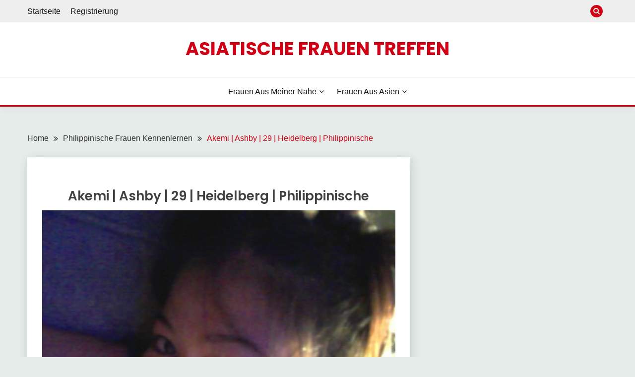

--- FILE ---
content_type: text/html; charset=UTF-8
request_url: https://asiatische-frauen-treffen.com/akemi-ashby
body_size: 9233
content:
<!doctype html>
<html lang="de">
<head>
	<meta charset="UTF-8">
	<meta name="viewport" content="width=device-width, initial-scale=1">
	<link rel="profile" href="https://gmpg.org/xfn/11">
	
	<title>Akemi | Ashby | 29 | Heidelberg | Philippinische - Asiatische frauen Treffen</title>
<meta name="description" content="Akemi | Ashby | 29 | Heidelberg | Philippinische ❤️ Finden Sie Asiatische frauen zum Dating und Heiraten ➜ Jetzt klicken" />
<meta name="robots" content="index, follow" />
<meta name="googlebot" content="index, follow, max-snippet:-1, max-image-preview:large, max-video-preview:-1" />
<meta name="bingbot" content="index, follow, max-snippet:-1, max-image-preview:large, max-video-preview:-1" />
<link rel="canonical" href="https://asiatische-frauen-treffen.com/akemi-ashby" />
<meta property="og:url" content="https://asiatische-frauen-treffen.com/akemi-ashby" />
<meta property="og:site_name" content="Asiatische frauen Treffen" />
<meta property="og:locale" content="de_DE" />
<meta property="og:type" content="article" />
<meta property="og:title" content="Akemi | Ashby | 29 | Heidelberg | Philippinische - Asiatische frauen Treffen" />
<meta property="og:description" content="Akemi | Ashby | 29 | Heidelberg | Philippinische ❤️ Finden Sie Asiatische frauen zum Dating und Heiraten ➜ Jetzt klicken" />
<meta property="og:image" content="https://asiatische-frauen-treffen.com/wp-content/uploads/2021/08/photo_akemi_ashby_RhbVo5df2q.jpg" />
<meta property="og:image:secure_url" content="https://asiatische-frauen-treffen.com/wp-content/uploads/2021/08/photo_akemi_ashby_RhbVo5df2q.jpg" />
<meta property="og:image:width" content="819" />
<meta property="og:image:height" content="934" />
<meta name="twitter:card" content="summary" />
<meta name="twitter:title" content="Akemi | Ashby | 29 | Heidelberg | Philippinische - Asiatische frauen Treffen" />
<meta name="twitter:description" content="Akemi | Ashby | 29 | Heidelberg | Philippinische ❤️ Finden Sie Asiatische frauen zum Dating und Heiraten ➜ Jetzt klicken" />
<meta name="twitter:image" content="https://asiatische-frauen-treffen.com/wp-content/uploads/2021/08/photo_akemi_ashby_RhbVo5df2q.jpg" />
<link rel='dns-prefetch' href='//fonts.googleapis.com' />
<link rel='dns-prefetch' href='//s.w.org' />
<link rel="alternate" type="application/rss+xml" title="Asiatische frauen Treffen &raquo; Feed" href="https://asiatische-frauen-treffen.com/feed" />
<link rel="alternate" type="application/rss+xml" title="Asiatische frauen Treffen &raquo; Kommentar-Feed" href="https://asiatische-frauen-treffen.com/comments/feed" />
        <meta name="robots" content="index,follow">
        <link rel="alternate" type="application/rss+xml" title="Asiatische frauen Treffen &raquo; Akemi | Ashby | 29 | Heidelberg | Philippinische-Kommentar-Feed" href="https://asiatische-frauen-treffen.com/akemi-ashby/feed" />
		<!-- This site uses the Google Analytics by MonsterInsights plugin v7.18.0 - Using Analytics tracking - https://www.monsterinsights.com/ -->
		<!-- Note: MonsterInsights is not currently configured on this site. The site owner needs to authenticate with Google Analytics in the MonsterInsights settings panel. -->
					<!-- No UA code set -->
				<!-- / Google Analytics by MonsterInsights -->
				<script>
			window._wpemojiSettings = {"baseUrl":"https:\/\/s.w.org\/images\/core\/emoji\/13.1.0\/72x72\/","ext":".png","svgUrl":"https:\/\/s.w.org\/images\/core\/emoji\/13.1.0\/svg\/","svgExt":".svg","source":{"concatemoji":"https:\/\/asiatische-frauen-treffen.com\/wp-includes\/js\/wp-emoji-release.min.js?ver=5.8.12"}};
			!function(e,a,t){var n,r,o,i=a.createElement("canvas"),p=i.getContext&&i.getContext("2d");function s(e,t){var a=String.fromCharCode;p.clearRect(0,0,i.width,i.height),p.fillText(a.apply(this,e),0,0);e=i.toDataURL();return p.clearRect(0,0,i.width,i.height),p.fillText(a.apply(this,t),0,0),e===i.toDataURL()}function c(e){var t=a.createElement("script");t.src=e,t.defer=t.type="text/javascript",a.getElementsByTagName("head")[0].appendChild(t)}for(o=Array("flag","emoji"),t.supports={everything:!0,everythingExceptFlag:!0},r=0;r<o.length;r++)t.supports[o[r]]=function(e){if(!p||!p.fillText)return!1;switch(p.textBaseline="top",p.font="600 32px Arial",e){case"flag":return s([127987,65039,8205,9895,65039],[127987,65039,8203,9895,65039])?!1:!s([55356,56826,55356,56819],[55356,56826,8203,55356,56819])&&!s([55356,57332,56128,56423,56128,56418,56128,56421,56128,56430,56128,56423,56128,56447],[55356,57332,8203,56128,56423,8203,56128,56418,8203,56128,56421,8203,56128,56430,8203,56128,56423,8203,56128,56447]);case"emoji":return!s([10084,65039,8205,55357,56613],[10084,65039,8203,55357,56613])}return!1}(o[r]),t.supports.everything=t.supports.everything&&t.supports[o[r]],"flag"!==o[r]&&(t.supports.everythingExceptFlag=t.supports.everythingExceptFlag&&t.supports[o[r]]);t.supports.everythingExceptFlag=t.supports.everythingExceptFlag&&!t.supports.flag,t.DOMReady=!1,t.readyCallback=function(){t.DOMReady=!0},t.supports.everything||(n=function(){t.readyCallback()},a.addEventListener?(a.addEventListener("DOMContentLoaded",n,!1),e.addEventListener("load",n,!1)):(e.attachEvent("onload",n),a.attachEvent("onreadystatechange",function(){"complete"===a.readyState&&t.readyCallback()})),(n=t.source||{}).concatemoji?c(n.concatemoji):n.wpemoji&&n.twemoji&&(c(n.twemoji),c(n.wpemoji)))}(window,document,window._wpemojiSettings);
		</script>
		<style>
img.wp-smiley,
img.emoji {
	display: inline !important;
	border: none !important;
	box-shadow: none !important;
	height: 1em !important;
	width: 1em !important;
	margin: 0 .07em !important;
	vertical-align: -0.1em !important;
	background: none !important;
	padding: 0 !important;
}
</style>
	<link rel='stylesheet' id='wp-block-library-css'  href='https://asiatische-frauen-treffen.com/wp-includes/css/dist/block-library/style.min.css?ver=5.8.12' media='all' />
<style id='wp-block-library-theme-inline-css'>
#start-resizable-editor-section{display:none}.wp-block-audio figcaption{color:#555;font-size:13px;text-align:center}.is-dark-theme .wp-block-audio figcaption{color:hsla(0,0%,100%,.65)}.wp-block-code{font-family:Menlo,Consolas,monaco,monospace;color:#1e1e1e;padding:.8em 1em;border:1px solid #ddd;border-radius:4px}.wp-block-embed figcaption{color:#555;font-size:13px;text-align:center}.is-dark-theme .wp-block-embed figcaption{color:hsla(0,0%,100%,.65)}.blocks-gallery-caption{color:#555;font-size:13px;text-align:center}.is-dark-theme .blocks-gallery-caption{color:hsla(0,0%,100%,.65)}.wp-block-image figcaption{color:#555;font-size:13px;text-align:center}.is-dark-theme .wp-block-image figcaption{color:hsla(0,0%,100%,.65)}.wp-block-pullquote{border-top:4px solid;border-bottom:4px solid;margin-bottom:1.75em;color:currentColor}.wp-block-pullquote__citation,.wp-block-pullquote cite,.wp-block-pullquote footer{color:currentColor;text-transform:uppercase;font-size:.8125em;font-style:normal}.wp-block-quote{border-left:.25em solid;margin:0 0 1.75em;padding-left:1em}.wp-block-quote cite,.wp-block-quote footer{color:currentColor;font-size:.8125em;position:relative;font-style:normal}.wp-block-quote.has-text-align-right{border-left:none;border-right:.25em solid;padding-left:0;padding-right:1em}.wp-block-quote.has-text-align-center{border:none;padding-left:0}.wp-block-quote.is-large,.wp-block-quote.is-style-large{border:none}.wp-block-search .wp-block-search__label{font-weight:700}.wp-block-group.has-background{padding:1.25em 2.375em;margin-top:0;margin-bottom:0}.wp-block-separator{border:none;border-bottom:2px solid;margin-left:auto;margin-right:auto;opacity:.4}.wp-block-separator:not(.is-style-wide):not(.is-style-dots){width:100px}.wp-block-separator.has-background:not(.is-style-dots){border-bottom:none;height:1px}.wp-block-separator.has-background:not(.is-style-wide):not(.is-style-dots){height:2px}.wp-block-table thead{border-bottom:3px solid}.wp-block-table tfoot{border-top:3px solid}.wp-block-table td,.wp-block-table th{padding:.5em;border:1px solid;word-break:normal}.wp-block-table figcaption{color:#555;font-size:13px;text-align:center}.is-dark-theme .wp-block-table figcaption{color:hsla(0,0%,100%,.65)}.wp-block-video figcaption{color:#555;font-size:13px;text-align:center}.is-dark-theme .wp-block-video figcaption{color:hsla(0,0%,100%,.65)}.wp-block-template-part.has-background{padding:1.25em 2.375em;margin-top:0;margin-bottom:0}#end-resizable-editor-section{display:none}
</style>
<link rel='stylesheet' id='Muli:400,300italic,300-css'  href='//fonts.googleapis.com/css?family=Muli%3A400%2C300italic%2C300&#038;ver=5.8.12' media='all' />
<link rel='stylesheet' id='Poppins:400,500,600,700-css'  href='//fonts.googleapis.com/css?family=Poppins%3A400%2C500%2C600%2C700&#038;ver=5.8.12' media='all' />
<link rel='stylesheet' id='font-awesome-css'  href='https://asiatische-frauen-treffen.com/wp-content/themes/fairy/candidthemes/assets/framework/Font-Awesome/css/font-awesome.min.css?ver=1.2.3' media='all' />
<link rel='stylesheet' id='slick-css'  href='https://asiatische-frauen-treffen.com/wp-content/themes/fairy/candidthemes/assets/framework/slick/slick.css?ver=1.2.3' media='all' />
<link rel='stylesheet' id='slick-theme-css'  href='https://asiatische-frauen-treffen.com/wp-content/themes/fairy/candidthemes/assets/framework/slick/slick-theme.css?ver=1.2.3' media='all' />
<link rel='stylesheet' id='fairy-style-css'  href='https://asiatische-frauen-treffen.com/wp-content/themes/fairy/style.css?ver=1.2.3' media='all' />
<style id='fairy-style-inline-css'>
.primary-color, p a, h1 a, h2 a, h3 a, h4 a, h5 a, .author-title a, figure a, table a, span a, strong a, li a, h1 a, .btn-primary-border, .main-navigation #primary-menu > li > a:hover, .widget-area .widget a:hover, .widget-area .widget a:focus, .card-bg-image .card_body a:hover, .main-navigation #primary-menu > li.focus > a, .card-blog-post .category-label-group a:hover, .card_title a:hover, .card-blog-post .entry-meta a:hover, .site-title a:visited, .post-navigation .nav-links > * a:hover, .post-navigation .nav-links > * a:focus, .wp-block-button.is-style-outline .wp-block-button__link, .error-404-title, .ct-dark-mode a:hover, .ct-dark-mode .widget ul li a:hover, .ct-dark-mode .widget-area .widget ul li a:hover, .ct-dark-mode .post-navigation .nav-links > * a, .ct-dark-mode .author-wrapper .author-title a, .ct-dark-mode .wp-calendar-nav a, .site-footer a:hover, .top-header-toggle-btn, .woocommerce ul.products li.product .woocommerce-loop-category__title:hover, .woocommerce ul.products li.product .woocommerce-loop-product__title:hover, .woocommerce ul.products li.product h3:hover, .entry-content dl a, .entry-content table a, .entry-content ul a, .breadcrumb-trail .trial-items a:hover, .breadcrumbs ul a:hover, .breadcrumb-trail .trial-items .trial-end a, .breadcrumbs ul li:last-child a, .comment-list .comment .comment-body a, .comment-list .comment .comment-body .comment-metadata a.comment-edit-link { color: #d10014; }.primary-bg, .btn-primary, .main-navigation ul ul a, #secondary .widget .widget-title:after, .search-form .search-submit, .category-label-group a:after, .posts-navigation .nav-links a, .category-label-group.bg-label a, .wp-block-button__link, .wp-block-button.is-style-outline .wp-block-button__link:hover, button, input[type="button"], input[type="reset"], input[type="submit"], .pagination .page-numbers.current, .pagination .page-numbers:hover, table #today, .tagcloud .tag-cloud-link:hover, .footer-go-to-top, .woocommerce ul.products li.product .button,
.woocommerce #respond input#submit.alt, .woocommerce a.button.alt, .woocommerce button.button.alt, .woocommerce input.button.alt,
.woocommerce #respond input#submit.alt.disabled, .woocommerce #respond input#submit.alt.disabled:hover, .woocommerce #respond input#submit.alt:disabled, .woocommerce #respond input#submit.alt:disabled:hover, .woocommerce #respond input#submit.alt:disabled[disabled], .woocommerce #respond input#submit.alt:disabled[disabled]:hover, .woocommerce a.button.alt.disabled, .woocommerce a.button.alt.disabled:hover, .woocommerce a.button.alt:disabled, .woocommerce a.button.alt:disabled:hover, .woocommerce a.button.alt:disabled[disabled], .woocommerce a.button.alt:disabled[disabled]:hover, .woocommerce button.button.alt.disabled, .woocommerce button.button.alt.disabled:hover, .woocommerce button.button.alt:disabled, .woocommerce button.button.alt:disabled:hover, .woocommerce button.button.alt:disabled[disabled], .woocommerce button.button.alt:disabled[disabled]:hover, .woocommerce input.button.alt.disabled, .woocommerce input.button.alt.disabled:hover, .woocommerce input.button.alt:disabled, .woocommerce input.button.alt:disabled:hover, .woocommerce input.button.alt:disabled[disabled], .woocommerce input.button.alt:disabled[disabled]:hover, .woocommerce .widget_price_filter .ui-slider .ui-slider-range, .woocommerce .widget_price_filter .ui-slider .ui-slider-handle, .fairy-menu-social li a[href*="mailto:"] { background-color: #d10014; }.primary-border, .btn-primary-border, .site-header-v2,.wp-block-button.is-style-outline .wp-block-button__link, .site-header-bottom { border-color: #d10014; }a:focus, button.slick-arrow:focus, input[type=text]:focus, input[type=email]:focus, input[type=password]:focus, input[type=search]:focus, input[type=file]:focus, input[type=number]:focus, input[type=datetime]:focus, input[type=url]:focus, select:focus, textarea:focus { outline-color: #d10014; }.entry-content a { text-decoration-color: #d10014; }.post-thumbnail a:focus img, .card_media a:focus img, article.sticky .card-blog-post { border-color: #d10014; }.site-title, .site-title a, h1.site-title a, p.site-title a,  .site-title a:visited { color: #d10014; }.site-description { color: #404040; }
                    .card-bg-image:after, .card-bg-image.card-promo .card_media a:after{
                    background-image: linear-gradient(45deg, rgba(209, 0, 20, 0.5), rgba(0, 0, 0, 0.5));
                    }
                    
                    .entry-content a{
                   text-decoration: underline;
                    }
                    body, button, input, select, optgroup, textarea { font-family: 'Muli'; }h1, h2, h3, h4, h5, h6, .entry-content h1 { font-family: 'Poppins'; }
</style>
<script src='https://asiatische-frauen-treffen.com/wp-includes/js/jquery/jquery.min.js?ver=3.6.0' id='jquery-core-js'></script>
<script src='https://asiatische-frauen-treffen.com/wp-includes/js/jquery/jquery-migrate.min.js?ver=3.3.2' id='jquery-migrate-js'></script>
<link rel="https://api.w.org/" href="https://asiatische-frauen-treffen.com/wp-json/" /><link rel="alternate" type="application/json" href="https://asiatische-frauen-treffen.com/wp-json/wp/v2/posts/66255" /><link rel="EditURI" type="application/rsd+xml" title="RSD" href="https://asiatische-frauen-treffen.com/xmlrpc.php?rsd" />
<link rel="wlwmanifest" type="application/wlwmanifest+xml" href="https://asiatische-frauen-treffen.com/wp-includes/wlwmanifest.xml" /> 
<meta name="generator" content="WordPress 5.8.12" />
<link rel='shortlink' href='https://asiatische-frauen-treffen.com/?p=66255' />
<link rel="alternate" type="application/json+oembed" href="https://asiatische-frauen-treffen.com/wp-json/oembed/1.0/embed?url=https%3A%2F%2Fasiatische-frauen-treffen.com%2Fakemi-ashby" />
<link rel="alternate" type="text/xml+oembed" href="https://asiatische-frauen-treffen.com/wp-json/oembed/1.0/embed?url=https%3A%2F%2Fasiatische-frauen-treffen.com%2Fakemi-ashby&#038;format=xml" />
<link rel="pingback" href="https://asiatische-frauen-treffen.com/xmlrpc.php"><link rel="icon" href="https://asiatische-frauen-treffen.com/wp-content/uploads/2021/07/cropped-asiatische-frauen-treffen-logo-32x32.png" sizes="32x32" />
<link rel="icon" href="https://asiatische-frauen-treffen.com/wp-content/uploads/2021/07/cropped-asiatische-frauen-treffen-logo-192x192.png" sizes="192x192" />
<link rel="apple-touch-icon" href="https://asiatische-frauen-treffen.com/wp-content/uploads/2021/07/cropped-asiatische-frauen-treffen-logo-180x180.png" />
<meta name="msapplication-TileImage" content="https://asiatische-frauen-treffen.com/wp-content/uploads/2021/07/cropped-asiatische-frauen-treffen-logo-270x270.png" />
		<style id="wp-custom-css">
			.main-navigation ul ul a {
    width: 270px;
}

.page-title {text-align:center}

.best-brands-title
{text-align:center}

.best-brands-container {
  width: 100%;
}

.best-brands {
  box-shadow: 0 4px 8px 0 rgba(0, 0, 0, 0.2);
  max-width: 245px;
  margin: 10px 5px;
	margin-bottom:60px;
  text-align: center;
  float: left;
	background-color: white;
}

p.title {
  font-size: 115% !important;
  font-weight: bold !important;
}

p>button {
  border: none !important;
  outline: 0 !important;
  display: inline-block !important;
  padding: 10px !important;
  color: white !important;
  background-color: #d10014 !important;
  text-align: center !important;
  cursor: pointer !important;
  width: 100% !important;
  font-size: 20px !important;
  position: relative !important;
  bottom: -25px;
  left: -0px;
}

p>button:hover {
  background-color: #a61f51;
}

@media only screen and (max-width: 1200px) {
	.best-brands {
  margin-left: auto;
margin-right: auto;
margin-top: 10px;
  text-align: center;
  float: none;
display: block;
width: 100%;
}

p>button {
  bottom: -25px;
left: -0px;
}
	}
}

#all-regions, .region, .cities {
  list-style-type: none !important;
  text-align: center !important;
  padding: 0 !important;
}

.region{
  display: inline-block !important;
  -webkit-box-shadow: 5px 5px 10px 0px #3B1E27 !important; 
  box-shadow: 5px 5px 10px 0px #3B1E27 !important;
  margin: 10px !important;
}

.cities>li {
  display: inline-block !important;
  margin: 10px !important;
  padding: 0 !important;
} 

.region>p {
  display: block !important;
  color: white !important;
  background-color:#d10014 !important;
  text-decoration: none !important;
  font-size: 130% !important;
}

.cities>li>a {
  text-decoration: none !important;
  text-align: center !important;
  display: block !important;
  color: #3B1E27 !important;
  font-size: 110% !important;
}
.card_title a, .entry-title a {
font-family: 'Poppins';
}

.card_title {
	text-align:center;
}
li > ul,
li > ol {
    margin-left: -2.5em;
}		</style>
			
<script async src="//static.getclicky.com/101330814.js"></script>
</head>

<body class="post-template-default single single-post postid-66255 single-format-standard wp-embed-responsive no-sidebar ct-sticky-sidebar">
<div id="page" class="site">
        <a class="skip-link screen-reader-text" href="#content">Skip to content</a>
                <section class="search-section">
            <div class="container">
                <button class="close-btn"><i class="fa fa-times"></i></button>
                <form role="search" method="get" class="search-form" action="https://asiatische-frauen-treffen.com/">
				<label>
					<span class="screen-reader-text">Suche nach:</span>
					<input type="search" class="search-field" placeholder="Suchen …" value="" name="s" />
				</label>
				<input type="submit" class="search-submit" value="Suchen" />
			</form>            </div>
        </section>
                <header id="masthead" class="site-header text-center site-header-v2">
                            <section class="site-header-topbar">
                    <a href="#" class="top-header-toggle-btn">
                        <i class="fa fa-chevron-down" aria-hidden="true"></i>
                    </a>
                    <div class="container">
                        <div class="row">
                            <div class="col col-sm-2-3 col-md-2-3 col-lg-2-4">
                                        <nav class="site-header-top-nav">
            <ul id="menu-top-menu" class="site-header-top-menu"><li id="menu-item-97927" class="menu-item menu-item-type-post_type menu-item-object-page menu-item-home menu-item-97927"><a href="https://asiatische-frauen-treffen.com/">Startseite</a></li>
<li id="menu-item-97928" class="menu-item menu-item-type-custom menu-item-object-custom menu-item-97928"><a href="https://asiatische-frauen-treffen.de/registrierung">Registrierung</a></li>
</ul>        </nav>
                                    </div>
                            <div class="col col-sm-1-3 col-md-1-3 col-lg-1-4">
                                <div class="fairy-menu-social topbar-flex-grid">
                                            <button class="search-toggle"><i class="fa fa-search"></i></button>
                                        </div>
                            </div>
                        </div>
                    </div>
                </section>
                
        <section id="site-navigation" class="site-header-top header-main-bar" >
            <div class="container">
                <div class="row">
                    <div class="col-1-1">
                                <div class="site-branding">
                            <p class="site-title"><a href="https://asiatische-frauen-treffen.com/"
                                         rel="home">Asiatische frauen Treffen</a></p>
                    </div><!-- .site-branding -->

        <button id="menu-toggle-button" class="menu-toggle" aria-controls="primary-menu" aria-expanded="false">
            <span class="line"></span>
            <span class="line"></span>
            <span class="line"></span>
        </button>
                            </div>

                </div>
            </div>
        </section>

        <section class="site-header-bottom">
            <div class="container">
                        <nav class="main-navigation">
            <ul id="primary-menu" class="nav navbar-nav nav-menu justify-content-center">
                <li id="menu-item-7304" class="menu-item menu-item-type-custom menu-item-object-custom menu-item-has-children menu-item-7304"><a>Frauen aus meiner Nähe</a>
<ul class="sub-menu">
	<li id="menu-item-7305" class="menu-item menu-item-type-taxonomy menu-item-object-category menu-item-7305"><a href="https://asiatische-frauen-treffen.com/asiatische-frauen-in-berlin">Asiatische frauen in Berlin</a></li>
	<li id="menu-item-7306" class="menu-item menu-item-type-taxonomy menu-item-object-category menu-item-7306"><a href="https://asiatische-frauen-treffen.com/asiatische-frauen-in-bochum">Asiatische frauen in Bochum</a></li>
	<li id="menu-item-7307" class="menu-item menu-item-type-taxonomy menu-item-object-category menu-item-7307"><a href="https://asiatische-frauen-treffen.com/asiatische-frauen-in-bonn">Asiatische frauen in Bonn</a></li>
	<li id="menu-item-7308" class="menu-item menu-item-type-taxonomy menu-item-object-category menu-item-7308"><a href="https://asiatische-frauen-treffen.com/asiatische-frauen-in-dortmund">Asiatische frauen in Dortmund</a></li>
	<li id="menu-item-7309" class="menu-item menu-item-type-taxonomy menu-item-object-category menu-item-7309"><a href="https://asiatische-frauen-treffen.com/asiatische-frauen-in-dresden">Asiatische frauen in Dresden</a></li>
	<li id="menu-item-7310" class="menu-item menu-item-type-taxonomy menu-item-object-category menu-item-7310"><a href="https://asiatische-frauen-treffen.com/asiatische-frauen-in-essen">Asiatische frauen in Essen</a></li>
	<li id="menu-item-7311" class="menu-item menu-item-type-taxonomy menu-item-object-category menu-item-7311"><a href="https://asiatische-frauen-treffen.com/asiatische-frauen-in-frankfurt">Asiatische frauen in Frankfurt</a></li>
	<li id="menu-item-7312" class="menu-item menu-item-type-taxonomy menu-item-object-category menu-item-7312"><a href="https://asiatische-frauen-treffen.com/asiatische-frauen-in-hamburg">Asiatische frauen in Hamburg</a></li>
	<li id="menu-item-7313" class="menu-item menu-item-type-taxonomy menu-item-object-category current-post-ancestor current-menu-parent current-post-parent menu-item-7313"><a href="https://asiatische-frauen-treffen.com/asiatische-frauen-in-heidelberg">Asiatische frauen in Heidelberg</a></li>
	<li id="menu-item-7314" class="menu-item menu-item-type-taxonomy menu-item-object-category menu-item-7314"><a href="https://asiatische-frauen-treffen.com/asiatische-frauen-in-muenchen">Asiatische frauen in München</a></li>
</ul>
</li>
<li id="menu-item-7322" class="menu-item menu-item-type-custom menu-item-object-custom menu-item-has-children menu-item-7322"><a>Frauen aus Asien</a>
<ul class="sub-menu">
	<li id="menu-item-7323" class="menu-item menu-item-type-taxonomy menu-item-object-category menu-item-7323"><a href="https://asiatische-frauen-treffen.com/malaysische-frauen-kennenlernen">Malaysische Frauen</a></li>
	<li id="menu-item-7324" class="menu-item menu-item-type-taxonomy menu-item-object-category current-post-ancestor current-menu-parent current-post-parent menu-item-7324"><a href="https://asiatische-frauen-treffen.com/philippinische-frauen-kennenlernen">Philippinische Frauen</a></li>
	<li id="menu-item-7325" class="menu-item menu-item-type-taxonomy menu-item-object-category menu-item-7325"><a href="https://asiatische-frauen-treffen.com/thai-frauen-kennenlernen">Thai Frauen</a></li>
	<li id="menu-item-7326" class="menu-item menu-item-type-taxonomy menu-item-object-category menu-item-7326"><a href="https://asiatische-frauen-treffen.com/vietnamesische-frauen-kennenlernen">Vietnamesische Frauen</a></li>
	<li id="menu-item-7327" class="menu-item menu-item-type-taxonomy menu-item-object-category menu-item-7327"><a href="https://asiatische-frauen-treffen.com/japanische-frauen-kennenlernen">Japanische Frauen</a></li>
	<li id="menu-item-7328" class="menu-item menu-item-type-taxonomy menu-item-object-category menu-item-7328"><a href="https://asiatische-frauen-treffen.com/chinesische-frauen-kennenlernen">Chinesische Frauen</a></li>
	<li id="menu-item-7329" class="menu-item menu-item-type-taxonomy menu-item-object-category menu-item-7329"><a href="https://asiatische-frauen-treffen.com/koreanische-frauen-kennenlernen">Koreanische Frauen</a></li>
	<li id="menu-item-7331" class="menu-item menu-item-type-taxonomy menu-item-object-category menu-item-7331"><a href="https://asiatische-frauen-treffen.com/indonesische-frauen-kennenlernen">Indonesische Frauen</a></li>
	<li id="menu-item-7332" class="menu-item menu-item-type-taxonomy menu-item-object-category menu-item-7332"><a href="https://asiatische-frauen-treffen.com/malaysische-frauen-kennenlernen">Malaysische Frauen</a></li>
	<li id="menu-item-7333" class="menu-item menu-item-type-taxonomy menu-item-object-category menu-item-7333"><a href="https://asiatische-frauen-treffen.com/frauen-aus-hong-kong-kennenlernen">Frauen aus Hong Kong</a></li>
	<li id="menu-item-7334" class="menu-item menu-item-type-taxonomy menu-item-object-category menu-item-7334"><a href="https://asiatische-frauen-treffen.com/singapurische-frauen-kennenlernen">Singapurische Frauen</a></li>
	<li id="menu-item-7335" class="menu-item menu-item-type-taxonomy menu-item-object-category menu-item-7335"><a href="https://asiatische-frauen-treffen.com/frauen-aus-taiwan-kennenlernen">Frauen aus Taiwan</a></li>
</ul>
</li>
                <button class="close_nav"><i class="fa fa-times"></i></button>
            </ul>
        </nav><!-- #site-navigation -->
        
            </div>
        </section>
                </header><!-- #masthead -->
        <div id="content" class="site-content">
    <main class="site-main">
        <section class="single-section sec-spacing">
            <div class="container">
                                <div class="row ">
                    <div id="primary" class="col-1-1 col-md-2-3">

                                        <div class="fairy-breadcrumb-wrapper">
                    <div class='breadcrumbs init-animate clearfix'><div id='fairy-breadcrumbs' class='clearfix'><div role="navigation" aria-label="Breadcrumbs" class="breadcrumb-trail breadcrumbs" itemprop="breadcrumb"><ul class="trail-items" itemscope itemtype="http://schema.org/BreadcrumbList"><meta name="numberOfItems" content="3" /><meta name="itemListOrder" content="Ascending" /><li itemprop="itemListElement" itemscope itemtype="http://schema.org/ListItem" class="trail-item trail-begin"><a href="https://asiatische-frauen-treffen.com" rel="home" itemprop="item"><span itemprop="name">Home</span></a><meta itemprop="position" content="1" /></li><li itemprop="itemListElement" itemscope itemtype="http://schema.org/ListItem" class="trail-item"><a href="https://asiatische-frauen-treffen.com/philippinische-frauen-kennenlernen" itemprop="item"><span itemprop="name">Philippinische Frauen Kennenlernen</span></a><meta itemprop="position" content="2" /></li><li itemprop="itemListElement" itemscope itemtype="http://schema.org/ListItem" class="trail-item trail-end"><a href="https://asiatische-frauen-treffen.com/akemi-ashby" itemprop="item"><span itemprop="name">Akemi | Ashby | 29 | Heidelberg | Philippinische</span></a><meta itemprop="position" content="3" /></li></ul></div></div></div>                </div>
                
                        
<article id="post-66255" class="post-66255 post type-post status-publish format-standard has-post-thumbnail hentry category-asiatische-frauen-in-heidelberg category-philippinische-frauen-in-heidelberg-kennenlernen category-philippinische-frauen-kennenlernen">
    <!-- for full single column card layout add [.card-full-width] class -->
    <div class="card card-blog-post card-full-width card-single-article">
                <figure class="card_media">
                
            <div class="post-thumbnail">
   
            </div><!-- .post-thumbnail -->

                </figure>
                    <div class="card_body">
            <div>
            

            <h1 class="card_title">Akemi | Ashby | 29 | Heidelberg | Philippinische</h1>                            <div class="entry-meta">
               
                </div><!-- .entry-meta -->
                        </div>

            <div class="entry-content">
                <link rel="stylesheet" href="https://asiatische-frauen-treffen.com/slider/style_photo.css">
<div class="slider_photos">
<div class="slider">
<div class="slider__wrapper">
<div class="slider__items">
<div class="slider__item">
<div><img src="https://asiatische-frauen-treffen.com/wp-content/uploads/2021/08/photo_akemi_ashby_RhbVo5df2q.jpg" class="center_img"></div>
</div>
<div class="slider__item slider__item_3">
          <span class="slider__item_inner"></p>
<p>            <span class="slider__item_testimonial"><br />
              <span class="slider__item_name"></span><br />
              <span class="slider__item_post"></span><br />
              <span class="slider__item_text"></p>
<p>              </span><br />
              <span class="slider__item_action"><br />
                <a class="btn" href="https://asiatische-frauen-treffen.com/asvdv23s463sv/3hj45klljf876s">Weitere Profilfotos stehen registrierten Mitgliedern zur Verfügung</a><br />
              </span><br />
            </span><br />
          </span>
        </div>
</p></div>
<p>      <a class="slider__control slider__control_prev" href="#" role="button"></a><br />
      <a class="slider__control slider__control_next" href="#" role="button"></a>
    </div>
<p>	<script type="text/javascript" src="https://asiatische-frauen-treffen.com/slider/slider_photo.js"></script></div>
</div>
<p></p>
<h2 class="title_about_me" style="text-align: left;">Sie sagt über sich</h2>
<p class="descript_about_me" style="text-align: left;">Schlank, streng, schönheit und hirn </p>
<p></p>
<h2 class="title_about_you" style="text-align: left;">Mein Wunschpartner</h2>
<p></p>
<p class="descript_about_you" style="text-align: left;">Gute Person </p>
<h2 class="title_im_here_to" style="text-align: left;">Was ich suche</h2>
<p></p>
<p class="descript_im_here_to" style="text-align: left;">Ich bin hier, um Jungs 43 bis 59 Jahre alt zu treffen, um Dating, Freundschaft, ernsthafte Beziehungen und Networking zu treffen. </p>
<p></p>
<h2 class="title_table" style="text-align: left;">Mein Steckbrief</h2>
<p></p>
<div class="account_info_table">
<table class="account_info">
<tr>
<td>Alter:</td>
<td>29</td>
</tr>
<tr>
<td>Geschlecht:</td>
<td>Frau</td>
</tr>
<tr>
<td>Land:</td>
<td><a href="https://asiatische-frauen-treffen.com/philippinische-frauen-in-heidelberg-kennenlernen">Heidelberg</td>
<p></a></tr>
<tr>
<td>Nationalität:</td>
<td><a href="https://asiatische-frauen-treffen.com/philippinische-frauen-kennenlernen">Philippinerin</a></td>
</tr>
<tr>
<td>Aussehen:</td>
<td>Niedliche 172cm (5&#8217;8&#8243;) und sportlich.</td>
</tr>
<tr>
<td>Besetzung:</td>
<td>wellingtocareu</td>
</tr>
<tr>
<td>Kinder:</td>
<td>Ja (lebt mit)</td>
</tr>
<tr>
<td>Kinderwunsch:</td>
<td>Ja (lebt mit)</td>
</tr>
<tr>
<td>Raucherin:</td>
<td>Jawohl</td>
</tr>
<tr>
<td>Trinkgewohnheiten:</td>
<td>Nichttrinker</td>
</tr>
<tr>
<td>Familienstand:</td>
<td>Nein</td>
</tr>
<tr>
<td>Bereitschaft zum Umzug:</td>
<td>Nein</td>
</tr>
<tr>
<td>Bildung:</td>
<td>Keiner</td>
</tr>
<tr>
<td>Religion:</td>
<td>Islam-Sunni</td>
</tr>
</table>
</div>
<p></p>
<div class="button_br_oncl"><button onclick="window.open('https://asiatische-frauen-treffen.com/7gfe78gewf384gf3f/d8vh8vh/11klnl','_blank')">Jetzt kostenlos registrieren!</button></p>
<div>
            </div>
            

        </div>
    </div>
                    <div class="related-post">
                                            <h2 class="post-title">Andere Frauen aus Asien</h2>
                                        <div class="row">
                                                    <div class="col-1-1 col-sm-1-2 col-md-1-2">
                                <div class="card card-blog-post card-full-width">
                                                                            <figure class="card_media">
                                            <a href="https://asiatische-frauen-treffen.com/sumiko-joycads">
                                                <img width="800" height="600" src="https://asiatische-frauen-treffen.com/wp-content/uploads/2021/08/photo_sumiko_joycads_HUuIj8wndZ-800x600.jpg" class="attachment-fairy-medium size-fairy-medium wp-post-image" alt="" loading="lazy" />                                            </a>
                                        </figure>
                                                                        <div class="card_body">
                                                                                <h4 class="card_title">
                                            <a href="https://asiatische-frauen-treffen.com/sumiko-joycads">
                                                Sumiko | joycads | 41 | Berlin | Philippinische                                            </a>
                                        </h4>
                                        <div class="entry-meta">
                                          
                                        </div>
                                    </div>
                                </div>
                            </div>
                                                    <div class="col-1-1 col-sm-1-2 col-md-1-2">
                                <div class="card card-blog-post card-full-width">
                                                                            <figure class="card_media">
                                            <a href="https://asiatische-frauen-treffen.com/seon-hee-catchme">
                                                <img width="492" height="600" src="https://asiatische-frauen-treffen.com/wp-content/uploads/2021/08/photo_seon-hee_catchme_sJklpcW-492x600.jpg" class="attachment-fairy-medium size-fairy-medium wp-post-image" alt="" loading="lazy" />                                            </a>
                                        </figure>
                                                                        <div class="card_body">
                                                                                <h4 class="card_title">
                                            <a href="https://asiatische-frauen-treffen.com/seon-hee-catchme">
                                                Seon-hee | CatchMe | 21 | Muenchen | Philippinische                                            </a>
                                        </h4>
                                        <div class="entry-meta">
                                          
                                        </div>
                                    </div>
                                </div>
                            </div>
                                            </div>

                                </div> <!-- .related-post -->
                    <!-- Related Post Code Here -->

</article><!-- #post-66255 -->

	<nav class="navigation post-navigation" role="navigation" aria-label="Beiträge">
		<h2 class="screen-reader-text">Beitrags-Navigation</h2>
		<div class="nav-links"><div class="nav-previous"><a href="https://asiatische-frauen-treffen.com/jin-quinn001" rel="prev"><span class="nav-subtitle">Previous:</span> <span class="nav-title">Jin | Quinn001 | 29 | Dortmund | Philippinische</span></a></div><div class="nav-next"><a href="https://asiatische-frauen-treffen.com/min_jee-aims" rel="next"><span class="nav-subtitle">Next:</span> <span class="nav-title">Min Jee | aims | 31 | Berlin | Philippinische</span></a></div></div>
	</nav>                    </div>
                                            <div id="secondary" class="col-12 col-md-1-3 col-lg-1-3">
                                                    </div>
                                        </div>

            </div>
        </section>
    </main><!-- #main -->

</div> <!-- #content -->

	<footer id="colophon" class="site-footer">
                    <section class="site-footer-top">
                <div class="container">
                    <div class="row">
                                                    <div class="col-12 col-sm-1-1 col-md-1-3">
                                <section id="nav_menu-2" class="widget widget_nav_menu"><h2 class="widget-title">Treffen Sie asiatische Frauen:</h2><div class="menu-footer-menu-1-container"><ul id="menu-footer-menu-1" class="menu"><li id="menu-item-97966" class="menu-item menu-item-type-taxonomy menu-item-object-category current-post-ancestor current-menu-parent current-post-parent menu-item-97966"><a href="https://asiatische-frauen-treffen.com/philippinische-frauen-kennenlernen">Hübsche Philippinen</a></li>
<li id="menu-item-97967" class="menu-item menu-item-type-taxonomy menu-item-object-category menu-item-97967"><a href="https://asiatische-frauen-treffen.com/thai-frauen-kennenlernen">Thai Frau Dating</a></li>
<li id="menu-item-97968" class="menu-item menu-item-type-taxonomy menu-item-object-category menu-item-97968"><a href="https://asiatische-frauen-treffen.com/vietnamesische-frauen-kennenlernen">Frauen aus Vietnam</a></li>
<li id="menu-item-97969" class="menu-item menu-item-type-taxonomy menu-item-object-category menu-item-97969"><a href="https://asiatische-frauen-treffen.com/japanische-frauen-kennenlernen">Japanische Frauen Kennenlernen</a></li>
<li id="menu-item-97970" class="menu-item menu-item-type-taxonomy menu-item-object-category menu-item-97970"><a href="https://asiatische-frauen-treffen.com/chinesische-frauen-kennenlernen">Chinesin Kennenlernen</a></li>
</ul></div></section>                            </div>
                            
                            <div class="col-12 col-sm-1-1 col-md-1-3">
                                <section id="nav_menu-3" class="widget widget_nav_menu"><h2 class="widget-title">Finden Sie Singles in Ihrer Nähe:</h2><div class="menu-footer-2-container"><ul id="menu-footer-2" class="menu"><li id="menu-item-97971" class="menu-item menu-item-type-taxonomy menu-item-object-category menu-item-97971"><a href="https://asiatische-frauen-treffen.com/asiatische-frauen-in-berlin">Berlin</a></li>
<li id="menu-item-97972" class="menu-item menu-item-type-taxonomy menu-item-object-category menu-item-97972"><a href="https://asiatische-frauen-treffen.com/asiatische-frauen-in-dortmund">Dortmund</a></li>
<li id="menu-item-97974" class="menu-item menu-item-type-taxonomy menu-item-object-category menu-item-97974"><a href="https://asiatische-frauen-treffen.com/asiatische-frauen-in-dresden">Dresden</a></li>
<li id="menu-item-97975" class="menu-item menu-item-type-taxonomy menu-item-object-category menu-item-97975"><a href="https://asiatische-frauen-treffen.com/asiatische-frauen-in-hamburg">Hamburg</a></li>
<li id="menu-item-97976" class="menu-item menu-item-type-taxonomy menu-item-object-category menu-item-97976"><a href="https://asiatische-frauen-treffen.com/asiatische-frauen-in-muenchen">München</a></li>
</ul></div></section>                            </div>
                                                        <div class="col-12 col-sm-1-1 col-md-1-3">
                                <section id="nav_menu-4" class="widget widget_nav_menu"><div class="menu-footer-3-container"><ul id="menu-footer-3" class="menu"><li id="menu-item-97977" class="menu-item menu-item-type-post_type menu-item-object-page menu-item-97977"><a href="https://asiatische-frauen-treffen.com/registrierung">Kostenlose Registrierung</a></li>
</ul></div></section>                            </div>
                                                </div>
                </div>
            </section>
            		<section class="site-footer-bottom">
			<div class="container">
                <div class="fairy-menu-social">
                                    </div>
                            <div class="site-reserved text-center">
               Copyright © 2023 asiatische-frauen-treffen.de - Alle Rechte vorbehalten.            </div>
                    <div class="site-info text-center">
            
        </div><!-- .site-info -->
        			</div>
		</section>
	</footer><!-- #colophon -->
</div><!-- #page -->

            <a href="javascript:void(0);" class="footer-go-to-top go-to-top"><i class="fa fa-long-arrow-up"></i></a>
        <script src='https://asiatische-frauen-treffen.com/wp-content/themes/fairy/js/navigation.js?ver=1.2.3' id='fairy-navigation-js'></script>
<script src='https://asiatische-frauen-treffen.com/wp-content/themes/fairy/candidthemes/assets/custom/js/theia-sticky-sidebar.js?ver=1.2.3' id='theia-sticky-sidebar-js'></script>
<script src='https://asiatische-frauen-treffen.com/wp-content/themes/fairy/candidthemes/assets/framework/slick/slick.js?ver=1.2.3' id='slick-js'></script>
<script src='https://asiatische-frauen-treffen.com/wp-includes/js/imagesloaded.min.js?ver=4.1.4' id='imagesloaded-js'></script>
<script src='https://asiatische-frauen-treffen.com/wp-includes/js/masonry.min.js?ver=4.2.2' id='masonry-js'></script>
<script src='https://asiatische-frauen-treffen.com/wp-content/themes/fairy/candidthemes/assets/custom/js/custom.js?ver=1.2.3' id='fairy-custom-js-js'></script>
<script src='https://asiatische-frauen-treffen.com/wp-includes/js/wp-embed.min.js?ver=5.8.12' id='wp-embed-js'></script>

<script defer src="https://static.cloudflareinsights.com/beacon.min.js/vcd15cbe7772f49c399c6a5babf22c1241717689176015" integrity="sha512-ZpsOmlRQV6y907TI0dKBHq9Md29nnaEIPlkf84rnaERnq6zvWvPUqr2ft8M1aS28oN72PdrCzSjY4U6VaAw1EQ==" data-cf-beacon='{"version":"2024.11.0","token":"d0d2b8f639ec4ed791ccac230e42f9e4","r":1,"server_timing":{"name":{"cfCacheStatus":true,"cfEdge":true,"cfExtPri":true,"cfL4":true,"cfOrigin":true,"cfSpeedBrain":true},"location_startswith":null}}' crossorigin="anonymous"></script>
</body>
</html>


--- FILE ---
content_type: text/css
request_url: https://asiatische-frauen-treffen.com/wp-content/themes/fairy/style.css?ver=1.2.3
body_size: 25284
content:
/*
Theme Name: Fairy
Theme URI: https://www.candidthemes.com/themes/fairy
Author: candidthemes
Author URI: https://www.candidthemes.com/
Description: Fairy is a free and minimal WordPress blog theme. It is a Gutenberg ready WordPress theme and compatible with all blocks and patterns of WordPress. This theme is developed based on customizer settings. You can see the live changes that you have made in customizer. Fairy also comes with added custom widgets for author, featured posts and social icons. It has top level menu, social icons, slider, promotional banner, sidebar option, Mailchimp subscription, and many more other features. In addition, it has copyright text, go to the top, footer widgets, blog page options, related posts, sticky sidebar, etc. This theme is lightweight and easy to use theme for travel blog, food blog, technology blog and fashion blog. You can also use this theme for news and magazine sites too. Furthermore, it comes with demo data to make the site like the demo, detailed documentation including video and text, free support via chat and forum. It is developed by the experts WordPress developers so that you will never look for alternatives after using this theme. Try this awesome and carefully crafted theme today. Demo: https://fairy.candidthemes.com/
Version: 1.2.7
Tested up to: 5.7
Requires PHP: 5.6
License: GNU General Prefer License v2 or later
License URI: http://www.gnu.org/licenses/gpl-2.0.html
Text Domain: fairy
Tags: grid-layout, one-column, two-columns, left-sidebar, right-sidebar, custom-background, custom-logo, custom-menu, featured-images, translation-ready, footer-widgets, custom-colors, custom-header, editor-style, rtl-language-support, theme-options, threaded-comments, blog, news

This theme, like WordPress, is licensed under the GPL.
Use it to make something cool, have fun, and share what you've learned.

Fairy is based on Underscores https://underscores.me/, (C) 2012-2020 Automattic, Inc.
Underscores is distributed under the terms of the GNU GPL v2 or later.

Normalizing styles have been helped along thanks to the fine work of
Nicolas Gallagher and Jonathan Neal https://necolas.github.io/normalize.css/
*/

/*--------------------------------------------------------------
>>> TABLE OF CONTENTS:
----------------------------------------------------------------
# Generic
	- Normalize
	- Box sizing
# Base
	- Typography
	- Elements
	- Links
	- Forms
## Layouts
# Components
	- Navigation
	- Posts and pages
	- Comments
	- Widgets
	- Media
	- Captions
	- Galleries
# plugins
	- Jetpack infinite scroll
# Utilities
	- Accessibility
	- Alignments

--------------------------------------------------------------*/

/*--------------------------------------------------------------
# Generic
--------------------------------------------------------------*/

/* Normalize
--------------------------------------------- */

/*! normalize.css v8.0.1 | MIT License | github.com/necolas/normalize.css */

/* Document
	 ========================================================================== */

/**
 * 1. Correct the line height in all browsers.
 * 2. Prevent adjustments of font size after orientation changes in iOS.
 */
html {
    line-height: 1.15;
    -webkit-text-size-adjust: 100%;
}

/* Sections
	 ========================================================================== */

/**
 * Remove the margin in all browsers.
 */
body {
    margin: 0;
}

/**
 * Render the `main` element consistently in IE.
 */
main {
    display: block;
}

/**
 * Correct the font size and margin on `h1` elements within `section` and
 * `article` contexts in Chrome, Firefox, and Safari.
 */
h1 {
    font-size: 2em;
    margin: 0.67em 0;
}

/* Grouping content
	 ========================================================================== */

/**
 * 1. Add the correct box sizing in Firefox.
 * 2. Show the overflow in Edge and IE.
 */
hr {
    box-sizing: content-box;
    height: 0;
    overflow: visible;
}

/**
 * 1. Correct the inheritance and scaling of font size in all browsers.
 * 2. Correct the odd `em` font sizing in all browsers.
 */
pre {
    font-family: monospace, monospace;
    font-size: 1em;
}

/* Text-level semantics
	 ========================================================================== */

/**
 * Remove the gray background on active links in IE 10.
 */
a {
    background-color: transparent;
}

/**
 * 1. Remove the bottom border in Chrome 57-
 * 2. Add the correct text decoration in Chrome, Edge, IE, Opera, and Safari.
 */
abbr[title] {
    border-bottom: none;
    text-decoration: underline;
    text-decoration: underline dotted;
}

/**
 * Add the correct font weight in Chrome, Edge, and Safari.
 */
b,
strong {
    font-weight: bolder;
}

/**
 * 1. Correct the inheritance and scaling of font size in all browsers.
 * 2. Correct the odd `em` font sizing in all browsers.
 */
code,
kbd,
samp {
    font-family: monospace, monospace;
    font-size: 1em;
}

/**
 * Add the correct font size in all browsers.
 */
small {
    font-size: 80%;
}

/**
 * Prevent `sub` and `sup` elements from affecting the line height in
 * all browsers.
 */
sub,
sup {
    font-size: 75%;
    line-height: 0;
    position: relative;
    vertical-align: baseline;
}

sub {
    bottom: -0.25em;
}

sup {
    top: -0.5em;
}

/* Embedded content
	 ========================================================================== */

/**
 * Remove the border on images inside links in IE 10.
 */
img {
    border-style: none;
}

img, iframe, video, object {
    max-width: 100%;
    margin: 0;
}

/* Forms
	 ========================================================================== */

/**
 * 1. Change the font styles in all browsers.
 * 2. Remove the margin in Firefox and Safari.
 */
button,
input,
optgroup,
select,
textarea {
    font-family: inherit;
    font-size: 100%;
    line-height: 1.15;
    margin: 0;
}

/**
 * Show the overflow in IE.
 * 1. Show the overflow in Edge.
 */
button,
input {
    overflow: visible;
}

/**
 * Remove the inheritance of text transform in Edge, Firefox, and IE.
 * 1. Remove the inheritance of text transform in Firefox.
 */
button,
select {
    text-transform: none;
}

/**
 * Correct the inability to style clickable types in iOS and Safari.
 */
button,
[type="button"],
[type="reset"],
[type="submit"] {
    -webkit-appearance: button;
}

/**
 * Remove the inner border and padding in Firefox.
 */
button::-moz-focus-inner,
[type="button"]::-moz-focus-inner,
[type="reset"]::-moz-focus-inner,
[type="submit"]::-moz-focus-inner {
    border-style: none;
    padding: 0;
}

/**
 * Restore the focus styles unset by the previous rule.
 */
button:-moz-focusring,
[type="button"]:-moz-focusring,
[type="reset"]:-moz-focusring,
[type="submit"]:-moz-focusring {
    outline: 1px dotted ButtonText;
}

/**
 * Correct the padding in Firefox.
 */
fieldset {
    padding: 0.35em 0.75em 0.625em;
}

/**
 * 1. Correct the text wrapping in Edge and IE.
 * 2. Correct the color inheritance from `fieldset` elements in IE.
 * 3. Remove the padding so developers are not caught out when they zero out
 *		`fieldset` elements in all browsers.
 */
legend {
    box-sizing: border-box;
    color: inherit;
    display: table;
    max-width: 100%;
    padding: 0;
    white-space: normal;
}

/**
 * Add the correct vertical alignment in Chrome, Firefox, and Opera.
 */
progress {
    vertical-align: baseline;
}

/**
 * Remove the default vertical scrollbar in IE 10+.
 */
textarea {
    overflow: auto;
}

/**
 * 1. Add the correct box sizing in IE 10.
 * 2. Remove the padding in IE 10.
 */
[type="checkbox"],
[type="radio"] {
    box-sizing: border-box;
    padding: 0;
}

/**
 * Correct the cursor style of increment and decrement buttons in Chrome.
 */
[type="number"]::-webkit-inner-spin-button,
[type="number"]::-webkit-outer-spin-button {
    height: auto;
}

/**
 * 1. Correct the odd appearance in Chrome and Safari.
 * 2. Correct the outline style in Safari.
 */
[type="search"] {
    -webkit-appearance: textfield;
    outline-offset: -2px;
}

/**
 * Remove the inner padding in Chrome and Safari on macOS.
 */
[type="search"]::-webkit-search-decoration {
    -webkit-appearance: none;
}

/**
 * 1. Correct the inability to style clickable types in iOS and Safari.
 * 2. Change font properties to `inherit` in Safari.
 */
::-webkit-file-upload-button {
    -webkit-appearance: button;
    font: inherit;
}

/* Interactive
	 ========================================================================== */

/*
 * Add the correct display in Edge, IE 10+, and Firefox.
 */
details {
    display: block;
}

/*
 * Add the correct display in all browsers.
 */
summary {
    display: list-item;
}

/* Misc
	 ========================================================================== */

/**
 * Add the correct display in IE 10+.
 */
template {
    display: none;
}

/**
 * Add the correct display in IE 10.
 */
[hidden] {
    display: none;
}

/* Box sizing
--------------------------------------------- */

/* Inherit box-sizing to more easily change it's value on a component level.
@link http://css-tricks.com/inheriting-box-sizing-probably-slightly-better-best-practice/ */
*,
*::before,
*::after {
    box-sizing: inherit;
}

* {
    min-height: 0;
    min-width: 0;
}

html {
    box-sizing: border-box;
}

/*--------------------------------------------------------------
# Base
--------------------------------------------------------------*/

/* Typography
--------------------------------------------- */
body,
button,
input,
select,
optgroup,
textarea {
    color: #404040;
    font-family: "Mulish", sans-serif;
    font-size: 1rem;
    line-height: 1.5;
}

h1,
h2,
h3,
h4,
h5,
h6 {
    clear: both;
    font-family: "Poppins", sans-serif;
}

/* h1 {
	font-size: 2em;
} */

p {
    margin-bottom: 1.5em;
}

dfn,
cite,
em,
i {
    font-style: italic;
}

blockquote {
    margin: 0 1.5em;
}

address {
    margin: 0 0 1.5em;
}

pre {
    background: #eee;
    font-family: "Courier 10 Pitch", courier, monospace;
    line-height: 1.6;
    margin-bottom: 1.6em;
    max-width: 100%;
    overflow: auto;
    padding: 1.6em;
}

code,
kbd,
tt,
var {
    font-family: monaco, consolas, "Andale Mono", "DejaVu Sans Mono", monospace;
}

abbr,
acronym {
    border-bottom: 1px dotted #666;
    cursor: help;
}

mark,
ins {
    background: #fff9c0;
    text-decoration: none;
}

big {
    font-size: 125%;
}

/* Elements
--------------------------------------------- */
body {
    background: #fff;
}

hr {
    background-color: #ccc;
    border: 0;
    height: 1px;
    margin-bottom: 1.5em;
}

ul,
ol {
    margin: 0 0 1.5em 3em;
}

ul {
    list-style: disc;
}

ol {
    list-style: decimal;
}

li > ul,
li > ol {
    margin-bottom: 0;
    /* margin-left: 1.5em; */
}

dt {
    font-weight: 700;
}

dd {
    margin: 0 1.5em 1.5em;
}

/* Make sure embeds and iframes fit their containers. */
embed,
iframe,
object {
    max-width: 100%;
}

img {
    height: auto;
    max-width: 100%;
}

figure {
    margin: 1em 0;
}

table {
    margin: 0 0 1.5em;
    width: 100%;
}

/* Links
--------------------------------------------- */


a:focus {
    outline: thin dotted;
}

.main-navigation a:focus {
    outline-offset: -2px;
}

a:hover,
a:active {
    outline: 0;
}

/* Forms
--------------------------------------------- */
button,
input[type="button"],
input[type="reset"],
input[type="submit"] {
    border: 1px solid;
    border-color: #ccc #ccc #bbb;
    border-radius: 3px;
    background: #e6e6e6;
    color: rgba(0, 0, 0, 0.8);
    line-height: 1;
    padding: 0.6em 1em 0.4em;
}

button:hover,
input[type="button"]:hover,
input[type="reset"]:hover,
input[type="submit"]:hover {
    border-color: #ccc #bbb #aaa;
}

button:active,
button:focus,
input[type="button"]:active,
input[type="button"]:focus,
input[type="reset"]:active,
input[type="reset"]:focus,
input[type="submit"]:active,
input[type="submit"]:focus {
    border-color: #aaa #bbb #bbb;
}

input[type="text"],
input[type="email"],
input[type="url"],
input[type="password"],
input[type="search"],
input[type="number"],
input[type="tel"],
input[type="range"],
input[type="date"],
input[type="month"],
input[type="week"],
input[type="time"],
input[type="datetime"],
input[type="datetime-local"],
input[type="color"],
textarea {
    color: #666;
    border: 1px solid #ccc;
    border-radius: 3px;
    padding: 3px;
}

input[type="text"]:focus,
input[type="email"]:focus,
input[type="url"]:focus,
input[type="password"]:focus,
input[type="search"]:focus,
input[type="number"]:focus,
input[type="tel"]:focus,
input[type="range"]:focus,
input[type="date"]:focus,
input[type="month"]:focus,
input[type="week"]:focus,
input[type="time"]:focus,
input[type="datetime"]:focus,
input[type="datetime-local"]:focus,
input[type="color"]:focus,
textarea:focus {
    color: #111;
}

select {
    border: 1px solid #ccc;
}

textarea {
    width: 100%;
}

/*--------------------------------------------------------------
# Layouts
--------------------------------------------------------------*/

/*--------------------------------------------------------------
# Components
--------------------------------------------------------------*/

/* Navigation
--------------------------------------------- */
.main-navigation {
    display: block;
    width: 100%;
}

.main-navigation ul {
    display: none;
    list-style: none;
    margin: 0;
    padding-left: 0;
}

.main-navigation ul ul {
    box-shadow: 0 3px 3px rgba(0, 0, 0, 0.2);
    float: left;
    position: absolute;
    top: 100%;
    left: -999em;
    z-index: 99999;
}

.main-navigation ul ul ul {
    left: -999em;
    top: 0;
}

.main-navigation ul ul li:hover > ul,
.main-navigation ul ul li.focus > ul,
.main-navigation ul ul li.focus-visible > ul {
    display: block;
    left: 100%;
}

.main-navigation ul ul a {
    width: 200px;
}

.main-navigation ul li:hover > ul,
.main-navigation ul li.focus > ul,
.main-navigation ul li.focus-visible > ul {
    left: auto;
}

.main-navigation li {
    position: relative;
}

.main-navigation a {
    display: block;
    text-decoration: none;
}

/* Small menu. */
.menu-toggle,
.main-navigation.toggled ul {
    display: block;
}

@media screen and (min-width: 37.5em) {

    .menu-toggle {
        display: none;
    }

    .main-navigation ul {
        display: flex;
        justify-content: flex-end;
        flex-wrap: wrap;
        text-transform: capitalize;
        text-align: left;
    }

    .main-navigation #primary-menu > li {
        margin-right: 20px;
    }

    .main-navigation #primary-menu > li:last-child {
        margin-right: 0px;
    }

    .main-navigation ul ul {
        flex-direction: column;
        padding-top: 20px;
        box-shadow: none;
    }

    .main-navigation ul ul a {
        display: block;
        padding: 10px 15px;
        box-shadow: 0 5px 10px rgba(0, 0, 0, 0.14);
    }

    .main-navigation ul ul ul {
        left: 0;
        z-index: -1;
        padding-top: 0;
    }

    .main-navigation ul ul li:hover > ul,
    .main-navigation ul ul li.focus > ul,
    .main-navigation ul ul li.focus-visible > ul {
        opacity: 1;
        left: 100%;
        visibility: visible;
    }

    .main-navigation ul ul ul {
        left: -999em;
        top: 0;
    }

    .main-navigation ul ul li:hover > ul,
    .main-navigation ul ul li.focus > ul {
        left: 100%;
    }

    .main-navigation ul li:hover > ul, .main-navigation ul li.focus > ul, .main-navigation ul li.focus-visible > ul {
        left: 0;
    }
}

.site-main .comment-navigation,
.site-main
.posts-navigation,
.site-main
.post-navigation {
    margin: 0 0 1.5em;
}

.comment-navigation .nav-links,
.posts-navigation .nav-links,
.post-navigation .nav-links {
    display: flex;
}

.comment-navigation .nav-previous,
.posts-navigation .nav-previous,
.post-navigation .nav-previous {
    flex: 1 0 50%;
}

.comment-navigation .nav-next,
.posts-navigation .nav-next,
.post-navigation .nav-next {
    text-align: end;
    flex: 1 0 50%;
}

/* Posts and pages
--------------------------------------------- */
.sticky {
    display: block;
}

.post,
.page {
    margin: 0 0 30px;
}

.updated:not(.published) {
    display: none;
}

.page-content,
.entry-content,
.entry-summary {
    margin: 1.5em 0 0;
}

.page-links {
    clear: both;
    margin: 0 0 1.5em;
}

/* Comments
--------------------------------------------- */
.comment-content a {
    word-wrap: break-word;
}

.bypostauthor {
    display: block;
}

/* Widgets
--------------------------------------------- */
.widget {
    margin: 0 0 1.5em;
}

.widget select {
    max-width: 100%;
}

/* Media
--------------------------------------------- */
.page-content .wp-smiley,
.entry-content .wp-smiley,
.comment-content .wp-smiley {
    border: none;
    margin-bottom: 0;
    margin-top: 0;
    padding: 0;
}

/* Make sure logo link wraps around logo image. */
.custom-logo-link {
    display: inline-block;
}

/* Captions
--------------------------------------------- */
.wp-caption {
    margin-bottom: 1.5em;
    max-width: 100%;
}

.wp-caption img[class*="wp-image-"] {
    display: block;
    margin-left: auto;
    margin-right: auto;
}

.wp-caption .wp-caption-text {
    margin: 0.8075em 0;
}

.wp-caption-text {
    text-align: center;
}

/* Galleries
--------------------------------------------- */
.gallery {
    margin-bottom: 1.5em;
    display: grid;
    grid-gap: 1.5em;
}

.gallery-item {
    display: inline-block;
    text-align: center;
    width: 100%;
}

.gallery-columns-2 {
    grid-template-columns: repeat(2, 1fr);
}

.gallery-columns-3 {
    grid-template-columns: repeat(3, 1fr);
}

.gallery-columns-4 {
    grid-template-columns: repeat(4, 1fr);
}

.gallery-columns-5 {
    grid-template-columns: repeat(5, 1fr);
}

.gallery-columns-6 {
    grid-template-columns: repeat(6, 1fr);
}

.gallery-columns-7 {
    grid-template-columns: repeat(7, 1fr);
}

.gallery-columns-8 {
    grid-template-columns: repeat(8, 1fr);
}

.gallery-columns-9 {
    grid-template-columns: repeat(9, 1fr);
}

.gallery-caption {
    display: block;
}

/*--------------------------------------------------------------
# Plugins
--------------------------------------------------------------*/

/* Jetpack infinite scroll
--------------------------------------------- */

/* Hide the Posts Navigation and the Footer when Infinite Scroll is in use. */
.infinite-scroll .posts-navigation,
.infinite-scroll.neverending .site-footer {
    display: none;
}

/* Re-display the Theme Footer when Infinite Scroll has reached its end. */
.infinity-end.neverending .site-footer {
    display: block;
}

/*--------------------------------------------------------------
# Utilities
--------------------------------------------------------------*/

/* Accessibility
--------------------------------------------- */

/* Text meant only for screen readers. */
.screen-reader-text {
    border: 0;
    clip: rect(1px, 1px, 1px, 1px);
    clip-path: inset(50%);
    height: 1px;
    margin: -1px;
    overflow: hidden;
    padding: 0;
    position: absolute !important;
    width: 1px;
    word-wrap: normal !important;
}

.screen-reader-text:focus {
    background-color: #f1f1f1;
    border-radius: 3px;
    box-shadow: 0 0 2px 2px rgba(0, 0, 0, 0.6);
    clip: auto !important;
    clip-path: none;
    color: #21759b;
    display: block;
    font-size: 0.875rem;
    font-weight: 700;
    height: auto;
    left: 5px;
    line-height: normal;
    padding: 15px 23px 14px;
    text-decoration: none;
    top: 5px;
    width: auto;
    z-index: 100000;
}

/* Do not show the outline on the skip link target. */
#primary[tabindex="-1"]:focus {
    outline: 0;
}

/* Alignments
--------------------------------------------- */
.alignleft {

    /*rtl:ignore*/
    float: left;

    /*rtl:ignore*/
    margin-right: 1.5em;
    margin-bottom: 1.5em;
}

.alignright {

    /*rtl:ignore*/
    float: right;

    /*rtl:ignore*/
    margin-left: 1.5em;
    margin-bottom: 1.5em;
}

.aligncenter {
    clear: both;
    display: block;
    margin-left: auto;
    margin-right: auto;
    margin-bottom: 1.5em;
}

/*****
	*	GRID BASE CSS

	*	Using flex box rule
	*	'.row' class for grid-container
	*	'.col-' class for grid-column
*/

/* Grid Container CSS Styling
--------------------------------------------- */
.row {
    display: flex;
    flex-wrap: wrap;
    flex-direction: column;
    margin-left: -15px;
    margin-right: -15px;
}

@media screen and (min-width: 992px) {
    .row.row-inverse-md [class*="col-"]:first-child {
        order: 2;
    }

    .row.row-inverse-md [class*="col-"]:last-child {
        order: 1;
    }
}

.row.row-full-width [class*="col-"] {
    flex-basis: 100%;
    max-width: 100%;
}

.row.row-full-width .related-post [class*="col-"] {
    flex-basis: 50%;
    max-width: 50%;
}

.row.row-center-col {
    justify-content: center;
}

.col, [class*="col-"] {
    padding: 0 15px;
}

.col {
    flex: 100%;
    max-width: 100%;
}

.col-1-1 {
    flex: 0 0 100%;
    max-width: 100%;
}

.col-1-2 {
    flex: 0 0 50%;
    max-width: 50%;
}

.col-1-3 {
    flex: 0 0 33.33337%;
    max-width: 33.33337%;
}

.col-2-3 {
    flex: 0 0 66.66667%;
    max-width: 66.66667%;
}

.col-1-4 {
    flex: 0 0 25%;
    max-width: 25%;
}

.col-2-4 {
    flex: 0 0 75%;
    max-width: 75%;
}

@media screen and (max-width: 767px) {
    [class*="col-"] {
        flex: 100%;
        max-width: 100%;
    }

}

@media screen and (min-width: 768px) {
    .row {
        flex-direction: row;
    }

    .col-sm-1-1 {
        flex: 0 0 100%;
        max-width: 100%;
    }

    .col-sm-1-2, .post-navigation .nav-links > * {
        flex: 0 0 50%;
        max-width: 50%;
    }

    .col-sm-1-3 {
        flex: 0 0 33.33337%;
        max-width: 33.33337%;
    }

    .col-sm-2-3 {
        flex: 0 0 66.66667%;
        max-width: 66.66667%;
    }

    .col-sm-1-4 {
        flex: 0 0 25%;
        max-width: 25%;
    }

    .col-sm-2-4 {
        flex: 0 0 75%;
        max-width: 75%;
    }

}

@media screen and (min-width: 992px) {
    .row {
        margin-left: -15px;
        margin-right: -15px;
    }

    .col, [class*="col-"] {
        padding: 0 15px;
    }


    .col-md-1-1, .col-12 {
        flex: 0 0 100%;
        max-width: 100%;
    }

    .col-md-1-2 {
        flex: 0 0 50%;
        max-width: 50%;
    }

    .col-md-1-3 {
        flex: 0 0 33.33337%;
        max-width: 33.33337%;
    }

    .col-md-2-3 {
        flex: 0 0 66.66667%;
        max-width: 66.66667%;
    }

    .col-md-1-4 {
        flex: 0 0 25%;
        max-width: 25%;
    }

    .col-md-2-4 {
        flex: 0 0 75%;
        max-width: 75%;
    }
}

@media screen and (min-width: 1200px) {
    .row {
        margin-left: -20px;
        margin-right: -20px;
    }

    .col, [class*="col-"] {
        padding: 0 20px;
    }

    #primary[class*="col-"],
    .row-inverse-md #secondary[class*="col-"] {
        padding: 0 15px 0 20px;
    }

    .row-inverse-md #primary[class*="col-"],
    #secondary[class*="col-"] {
        padding: 0 20px 0 15px;
    }

    .row-full-width #primary[class*="col-"],
    .row-center-width #primary[class*="col-"] {
        padding: 0 20px;
    }


    .col-lg-1-1 {
        flex: 0 0 100%;
        max-width: 100%;
    }

    .col-lg-1-2 {
        flex: 0 0 50%;
        max-width: 50%;
    }

    .col-lg-1-3 {
        flex: 0 0 33.33337%;
        max-width: 33.33337%;
    }

    .col-lg-2-3 {
        flex: 0 0 66.66667%;
        max-width: 66.66667%;
    }

    .col-lg-1-4 {
        flex: 0 0 25%;
        max-width: 25%;
    }

    .col-lg-2-4 {
        flex: 0 0 75%;
        max-width: 75%;
    }
}

.container {
    max-width: 1200px;
    padding: 0 15px;
    margin: 0 auto;
}

/*  *	Header Layout CSS
------------------------------------*/
.top-header-toggle-btn {
    display: block;
    text-align: center;
}

.site-header {
    padding: 20px 0 30px;
}

.site-header-v2 .custom-logo-link img {
    margin: 0 auto;
}

.site-header .custom-logo-link {
    display: block;
}

.site-branding .custom-logo-link + .site-title {
    margin-top: 15px;
}

.site-header .custom-logo-link img {
    display: block;
}


.site-header-bottom {
    padding: 15px 0;
    border-width: 0 0 3px;
    border-style: solid;
    border-color: #d10014;
}

.site-header-v2 .site-header-bottom {
    padding: 0;
}

.site-header-v2 .site-header-bottom #primary-menu {
    padding: 15px 0;
}

.top-header-toggle-btn i {
    transition: all 1s;
}

.ct-rotate {
    -webkit-transform: rotate(180deg);
    -moz-transform: rotate(180deg);
    -o-transform: rotate(180deg);
    -ms-transform: rotate(180deg);
    transform: rotate(180deg);
}

@media screen and (max-width: 767px) {
    .site-header-topbar .container {
        display: none;
        padding-top: 10px;
    }

    .site-header-v2 .site-header-top {
        margin-bottom: 15px;
    }

    .site-header-v2 .menu-toggle {
        display: inline-block;
    }

    .main-navigation ul#primary-menu {
        display: none;
    }

    .main-navigation.toggled ul#primary-menu {
        display: block;
    }

    .site-header-menu-top .site-header-bottom {
        padding: 0;
        border-bottom: none;
    }

    .site-header-menu-top {
        background-color: #fff;
        border-width: 0 0 3px;
        padding-bottom: 30px;
        border-style: solid;
        border-color: #d10014;
    }

    .site-header-v2.site-header-menu-top {
        padding-bottom: 30px;
    }
}

@media screen and (min-width: 768px) {
    .top-header-toggle-btn {
        display: none;
    }

    .site-header .row {
        align-items: center;
    }

    .site-header {
        box-shadow: 0 5px 15px rgba(0, 0, 0, 0.04);
        z-index: 2;
        position: relative;
    }

    .site-header #primary-menu > li {
        margin-right: 1.2em;
    }

    .site-header #primary-menu > li:last-child {
        margin-right: 0;
    }

    .site-header-v2 {
        padding: 0px 0 0;
    }

    .site-header-top {
        padding-top: 30px;
        padding-bottom: 30px;
        border-bottom: 1px solid #eee;
    }

    .site-header-bottom {
        padding: 15px 0;
        border-width: 0 0 3px;
        border-style: solid;
        border-color: #d10014;
    }

    .site-header-menu-top .site-header-bottom {
        padding: 0;
        border-bottom: 1px solid #eee;
    }

    .site-header-menu-top .site-header-top {
        margin-bottom: 0;
        padding-bottom: 35px;
        border: none;
    }

    .site-header-menu-top {
        background-color: #fff;
        border-width: 0 0 3px;
        border-style: solid;
        border-color: #d10014;
    }

    #primary-menu {
        flex-wrap: wrap;
    }

    #primary-menu .menu-item-has-children > a:after,
    #primary-menu .page_item_has_children > a:after {
        display: inline-block;
        font-family: 'Fontawesome';
        margin-left: 5px;
    }

    #primary-menu ul .menu-item-has-children > a:after,
    #primary-menu ul .page_item_has_children > a:after {
        transform: rotate(-90deg);
        position: absolute;
        top: 10px;
        right: 5px;
    }

    #primary-menu ul .menu-item-has-children:after,
    #primary-menu ul .page_item_has_children:after {
        content: '';
        display: table;
        clear: both;
    }

    #masthead.site-header #primary-menu > li {
        margin-right: 0;
    }

    #masthead.site-header #primary-menu > li + li {
        margin-left: 1.2rem;
    }
}

@media screen and (min-width: 992px) {
    .site-header-v2 #primary-menu > li {
        margin-right: 2em;
    }

    .site-header-v2 #primary-menu > li:last-child {
        margin-right: 0;
    }

    .site-header-v2 {
        padding: 10px 0 0;
    }

    .site-header-top {
        padding-top: 35px;
        padding-bottom: 35px;
        border-bottom: 1px solid #eee;
    }

    .site-header-v2.left-logo-ad .site-header-top {
        padding-bottom: 35px;
    }

    .site-header-bottom {
        padding: 15px 0;
        border-width: 0 0 3px;
        border-style: solid;
        border-color: #d10014;
    }

    .site-header-menu-top .site-header-bottom {
        padding: 15px 0;
        border-bottom: 1px solid #eee;
    }

    .site-header-menu-top .site-header-top {
        margin-bottom: 0;
        padding-bottom: 35px;
        border: none;
    }

    .site-header-menu-top {
        background-color: #fff;
        border-width: 0 0 3px;
        border-style: solid;
        border-color: #d10014;
    }

    .site-header-left-logo .site-header-bottom {
        padding: 25px 0;
    }

    .close_nav {
        display: none;
    }

    #primary-menu .menu-item-has-children > a:after,
    #primary-menu .page_item_has_children > a:after {
        content: '\f107 ';
    }
}


.site-title {
    margin: 0 0 5px;
    text-transform: uppercase;
    font-weight: 700;
    font-size: 2.3em;
    font-family: 'Poppins', sans-serif;
}

.site-title a {
    text-decoration: none;
}

.site-description {
    margin: 0;
}

.site-title, .site-description {
    line-height: 1;
}

.site-header-left-logo.sticky-header .is-sticky-header, .site-header-v2.sticky-header .is-sticky-header,
.site-header-menu-top.sticky-header .is-sticky-header {
    position: fixed;
    width: 100%;
    left: 0;
    top: 0;
    z-index: 10;
    background-color: #fff;
}

.site-header-left-logo.sticky-header .site-header-bottom.is-sticky-header, .site-header-menu-top.sticky-header .is-sticky-header {
    padding: 15px 0;
}

.admin-bar .site-header-left-logo.sticky-header .is-sticky-header, .admin-bar .site-header-v2.sticky-header .is-sticky-header, .admin-bar .site-header-menu-top.sticky-header .is-sticky-header {
    top: 25px;
}

.site-header-menu-top.sticky-header .is-sticky-header {
    border-bottom: 3px solid #d10014;
}

.site-header-menu-top.sticky-header {
    border-color: transparent;
}

.site-header.site-header-left-logo {
    padding: 0;
}

.site-header.site-header-left-logo .site-header-top,
.site-header.site-header-v2 .site-header-topbar {
    padding: 10px 0;
}

.site-header.site-header-left-logo .site-header-top ul,
.site-header.site-header-v2 .site-header-topbar ul {
    margin: 0;
}

.site-header.site-header-left-logo .site-header-top .site-header-top-menu,
.site-header.site-header-v2 .site-header-topbar .site-header-top-menu {
    list-style: none;
    padding: 0;
    display: flex;
    flex-flow: wrap row;
}

.site-header.site-header-left-logo .site-header-top .social-menu,
.site-header.site-header-left-logo .site-header-bottom #primary-menu,
.site-header.site-header-v2 .site-header-topbar .social-menu,
.site-header.site-header-v2 .site-header-topbar #primary-menu {
    justify-content: flex-end;
}

.site-header.site-header-left-logo .site-header-top .social-menu li a,
.site-header.site-header-v2 .site-header-topbar .social-menu li a {
    width: 25px;
    height: 25px;
    line-height: 25px;
}

.site-header.site-header-left-logo .site-header-top .social-menu li a:before,
.site-header.site-header-v2 .site-header-topbar .social-menu li a:before {
    font-size: 15px;
}

.site-header.site-header-left-logo .site-header-top .site-header-top-menu li,
.site-header.site-header-v2 .site-header-topbar .site-header-top-menu li {
    margin-right: 20px;
}

.site-header.site-header-left-logo .site-header-top .site-header-top-menu li:last-child,
.site-header.site-header-v2 .site-header-topbar .site-header-top-menu li:last-child {
    margin-right: 0px;
}

.site-header.site-header-left-logo .site-header-top .site-header-top-menu li a,
.site-header.site-header-v2 .site-header-topbar .site-header-top-menu li a {
    text-decoration: none;
    color: #141413;
    transition: color 300ms ease-in-out;
}

.site-header.site-header-left-logo .site-header-top .site-header-top-menu li a:hover,
.site-header.site-header-left-logo .site-header-top .site-header-top-menu li a:focus,
.site-header.site-header-v2 .site-header-topbar .site-header-top-menu li a:hover,
.site-header.site-header-v2 .site-header-topbar .site-header-top-menu li a:focus,
.top-header-toggle-btn {
    text-decoration: none;
    color: #d10014;
}

.site-header-left-logo .site-header-top .topbar-flex-grid,
.site-header-v2 .site-header-topbar .topbar-flex-grid {
    display: flex;
    flex-flow: wrap row;
    justify-content: flex-end;
}

.site-header-left-logo .site-header-top .topbar-flex-grid .search-toggle,
.site-header-v2 .site-header-topbar .topbar-flex-grid .search-toggle {
    width: 25px;
    height: 25px;
    line-height: 25px;
    border: none;
    border-radius: 50%;
    padding: 0;
    margin-right: 10px;
}


.site-header-left-logo .site-header-top .topbar-flex-grid .search-toggle:focus,
.site-header-v2 .site-header-topbar .topbar-flex-grid .search-toggle:focus {
    outline: 1px dashed #d10014;
}

.site > .search-section {
    display: flex;
    flex-wrap: wrap;
    align-items: center;
    justify-content: center;
    background-color: rgba(0, 0, 0, 0.75);
    position: fixed;
    left: 0;
    top: 0;
    z-index: 0;
    width: 100%;
    height: 0;
    opacity: 0;
    visibility: hidden;
    transform: scale(0);
    transition: height 300ms ease-in-out,
    opacity 300ms ease-in-out,
    visibility 300ms ease-in-out,
    z-index 300ms ease-in-out,
    transform 300ms ease-in-out;
}

.site > .search-section.ct-search-access {
    width: 100%;
    height: 100%;
    opacity: 1;
    z-index: 35;
    visibility: visible;
    transform: scale(1);
}

.search-section button.close-btn {
    padding: 0;
    width: 40px;
    height: 40px;
    line-height: 40px;
    text-align: center;
    position: absolute;
    top: 35px;
    right: 35px;
}

.container {
    width: 100%;
}

.site-header-v2 .site-header-ad-wrapper {
    max-width: 1000px;
    margin: 2rem auto 0;
}


@media screen and (min-width: 768px) {

    .site-header-v2.left-logo-ad {
        text-align: left;
    }

    .site-header-v2.left-logo-ad .row .col-1-1:first-child {
        flex: 0 0 33.33337%;
        max-width: 33.33337%;
    }

    .site-header-v2.left-logo-ad .row .col-1-1:last-child {
        flex: 0 0 66.66667%;
        max-width: 66.66667%;
    }

    .site-header-v2 .site-header-bottom.left-menu .justify-content-center {
        justify-content: flex-start;
    }


    .site-header-v2.left-logo-ad .site-header-ad-wrapper {
        margin: 0;
        margin-left: auto;
        display: flex;
        justify-content: flex-end;
    }

}

@media screen and (min-width: 768px) and (max-width: 991px) {
    .site-header {
        position: relative;
        z-index: 30;
    }

    .site-header .menu-toggle {
        position: relative;
        top: -40px;
        right: 0px;
        float: right;
        padding: 0.3rem 0rem;
        font-size: 15px;
        display: block;
    }

    .site-header.main-navigation {
        background-color: #fff;
    }

    .site-header .main-navigation.toggled {
        padding-top: 20px;
    }

    .site-header .main-navigation #primary-menu {
        position: absolute;
        width: 100%;
        left: 0;
        background-color: #fff;
        z-index: 5;
        padding-bottom: 10px;
        transition: all 300ms ease-in-out;
        height: 0;
        display: block;
        left: -110%;
        opacity: 0;
    }

    .site-header .main-navigation.toggled #primary-menu {
        height: auto;
        left: 0;
        top: 100%;
        opacity: 1;
    }

    .site-header .main-navigation #primary-menu a {
        padding: 10px 15px;
        border-bottom: 1px solid #f5f5f5;
    }

    .sticky-header.site-header-left-logo {
        position: relative !important;
        top: 0 !important;
    }

    #primary-menu .menu-item-has-children,
    #primary-menu .page_item_has_children {
        position: relative;
    }

    .main-navigation #primary-menu li {
        margin-right: 0;
    }

    .site-header-v2 .main-navigation #primary-menu li:last-child {
        margin-right: 0px;
    }

    #primary-menu .menu-item-has-children > a span {
        display: none;
    }

    #primary-menu .for-sub-menu, .site-header-left-logo #primary-menu .sec-sub-menu {
        position: absolute;
        right: 0;
        top: 0;
        width: 45px;
        height: 45px;
        font-family: 'Fontawesome';
        background: #f5f5f5;
        z-index: 2;
    }

    #primary-menu .sub-menu {
        position: relative !important;
        height: 0 !important;
        left: -100px !important;
        width: 0;
        transition: all 300ms ease-in-out;
        padding-top: 0;
    }

    #primary-menu .sub-menu.open,
    #primary-menu li.focus > ul.sub-menu,
    #primary-menu li.focus-visible > ul.sub-menu,
    #primary-menu .sub-menu.sec-open {
        height: auto !important;
        min-height: 1px;
        float: none;
        width: 100%;
        left: 0 !important;
        padding-top: 0;
    }

    #primary-menu .sub-menu a {
        display: block;
        width: 100%;
    }

    #primary-menu .for-sub-menu:before, .site-header-left-logo #primary-menu .sec-sub-menu:before {
        content: '\f107 ';
        position: absolute;
        width: 45px;
        height: 45px;
        line-height: 45px;
        text-align: center;
        top: 0;
        right: 0;
        color: #000;
        z-index: 3;
    }
}

.site-header-v2 {
    padding-bottom: 0;
}

@media screen and (max-width: 767px) {
    .site-header {
        position: relative;
        text-align: left !important;
        z-index: 30;
    }

    .site-header .menu-toggle {
        position: relative;
        top: -40px;
        right: 0;
        float: right;
        padding: 0.3rem 0.8rem;
        font-size: 15px;
        display: block;
    }

    .site-header .main-navigation {
        background-color: #fff;
    }

    .site-header .main-navigation #primary-menu {
        width: 100%;
        left: 0;
        background-color: #fff;
        z-index: 5;
        padding-bottom: 10px;
        transition: all 300ms ease-in-out;
        height: 0;
        display: block;
        left: -110%;
        opacity: 0;
    }

    .site-header .main-navigation.toggled #primary-menu {
        height: auto;
        left: 0;
        top: 100%;
        opacity: 1;
    }

    .site-header .main-navigation #primary-menu a {
        padding: 10px 15px;
        border-bottom: 1px solid #f5f5f5;
    }

    .sticky-header, .site-header-left-logo.sticky-header .is-sticky-header, .site-header-v2.sticky-header .is-sticky-header, .site-header-menu-top.sticky-header .is-sticky-header {
        position: relative !important;
        top: 0 !important;
    }

    #primary-menu .menu-item-has-children,
    #primary-menu .page_item_has_children {
        position: relative;
    }

    .main-navigation #primary-menu li {
        margin-right: 0;
    }

    #primary-menu .for-sub-menu, #primary-menu .sec-sub-menu {
        position: absolute;
        right: 0;
        top: 0;
        width: 45px;
        height: 45px;
        font-family: 'Fontawesome';
        background: #f5f5f5;
        z-index: 2;
    }

    #primary-menu .sub-menu {
        position: relative !important;
        height: 0 !important;
        left: -100px !important;
        width: 0;
        transition: all 300ms ease-in-out;
        padding-top: 0;
    }

    #primary-menu .sub-menu.open,
    #primary-menu li.focus > ul.sub-menu,
    #primary-menu li.focus-visible > ul.sub-menu,
    #primary-menu .sub-menu.sec-open {
        height: auto !important;
        min-height: 1px;
        float: none;
        width: 100%;
        left: 0 !important;
        padding-top: 0;
    }

    #primary-menu .sub-menu a {
        display: block;
        width: 100%;
    }

    #primary-menu .for-sub-menu:before, #primary-menu .sec-sub-menu:before {
        content: '\f107 ';
        position: absolute;
        width: 45px;
        height: 45px;
        line-height: 45px;
        text-align: center;
        top: 0;
        right: 0;
        color: #000;
        z-index: 3;
    }

    .site-header-v2 .site-header-top {
        margin-bottom: 0;
        padding-top: 20px;
        padding-bottom: 20px;
    }

    .entry-content figure {
        max-width: 100%;
        width: 100% !important;
    }

    .card_body {
        max-width: 100%;
    }

    .site-header.site-header-left-logo .site-header-top,
    .site-header.site-header-v2 .site-header-topbar {
        padding: 12px 0;
    }

    .site-header.site-header-left-logo .site-header-top .row,
    .site-header.site-header-v2 .site-header-topbar .row {
        justify-content: center;
        align-items: center;
    }

    .site-header.site-header-left-logo .site-header-top .row .site-header-top-nav,
    .site-header.site-header-v2 .site-header-topbar .row .site-header-top-nav {
        margin-bottom: 15px;
    }
}

@media screen and (max-width: 400px) {
    .site-header.site-header-left-logo .site-header-top .row .site-header-top-menu li,
    .site-header.site-header-v2 .site-header-topbar .row .site-header-top-menu li {
        font-size: 14px;
        margin-right: 15px;
    }

    .site-header.site-header-left-logo .site-header-top .row .site-header-top-menu li:last-child,
    .site-header.site-header-v2 .site-header-topbar .row .site-header-top-menu li:last-child {
        margin-right: 0px;
    }
}

.menu-toggle {
    width: 45px;
    height: 35px;
    padding: 0px !important;
    text-align: center;
    position: relative !important;
    top: 0 !important;
    margin-top: -40px !important;
    right: 0 !important;
    float: right;
}

.menu-toggle .line {
    width: 27px;
    height: 3px;
    background-color: #fff;
    display: block;
    transition: all 300ms ease-in-out;
    margin-left: auto;
    margin-right: auto;
}

.menu-toggle .line + .line {
    margin-top: 4px;
}

.toggled .menu-toggle .line:last-child {
    display: none;
}

.toggled .menu-toggle .line {
    transform: rotate(45deg);
}

.toggled .menu-toggle .line:nth-child(2) {
    transform: rotate(135deg);
    margin-top: -3px;
}


/*  *	Footer Layout CSS
------------------------------------*/

/* Site Footer Top Section */
.site-footer .site-footer-top {
    padding: 60px 0;
}

.site-footer-top .widget .widget-title {
    font-size: 20px;
    font-weight: 500;
    margin-top: 0;
    margin-bottom: 18px;
}

.site-footer-top .widget ul {
    margin: 0 0 20px;
}

@media screen and (max-width: 991px) {
    .site-footer-top .widget {
        margin-bottom: 2em;
    }

    .site-footer-top .col-1-1:last-child .widget {
        margin-bottom: 0;
    }
}

@media screen and (max-width: 767px) {
    .site-footer-top .widget {
        margin-bottom: 1.8em;
    }

    .site-footer-top .col-1-1:last-child .widget {
        margin-bottom: 0;
    }
}

/* Site Footer Bottom Section */

.site-footer-bottom {
    padding: 40px 0;
}

.site-footer-bottom p, .site-footer-bottom ul {
    margin: 0;
}

.site-footer-bottom .sep {
    padding: 0 15px;
}

.site-footer-bottom a {
    margin-left: 5px;
}

/*  Hero Slider CSS
---------------------------------------------*/
.hero-slider-section {
    padding: 3.5em 0 0;
}

.widget .hero-slider-section,
.widget .hero-slider-section .container {
    padding: 0;
}

.hero-slider-section .slick-slide img {
    width: 100%;
    height: 400px;
    object-fit: cover;
}

.hero_slick-slider .slick-slide img {
    height: 600px;
}

.widget .hero_slick-slider .slick-slide img {
    height: 300px;
}

.hero_slick-slider + .hero-style-carousel {
    margin-top: 30px;
}

.hero-style-carousel .slick-slide {
    margin: 0 5px;
}

.hero_slick-slider .slick-list {
    height: 600px !important;
    overflow: hidden;
}

#secondary .widget .hero_slick-slider .slick-list,
.site-footer .widget .hero_slick-slider .slick-list {
    height: 300px !important;
    overflow: hidden;
}

.hero-style-carousel .slick-list {
    height: 400px !important;
    overflow: hidden;
    margin: 0 -5px;
}

.hero_slick-slider .card .card_body {
    max-width: 800px;
    left: 50%;
    transform: translateX(-50%);
}

.hero_slick-slider .card .card_title {
    font-size: 2.5rem;
    line-height: 1.25;
    margin-top: 0;
    margin-bottom: 0.8em;
}

.hero-slider-section .slick-arrow {
    position: absolute;
    top: 50%;
    transform: translateY(-50%);
    z-index: 3;
    width: auto;
    height: auto;
}

.hero-slider-section .slick-prev {
    left: 3%;
}

.hero-slider-section .slick-next {
    right: 3%;
}

.slick-prev:before, .slick-next:before {
    font-size: 40px;
}

@media screen and (max-width: 991px) {
    .hero-slider-section {
        padding: 1.8em 0 1em;
    }

    .hero_slick-slider .card .card_title {
        font-size: 1.5rem;
    }
}

.card-bg-image .category-label-group {
    margin-bottom: 1em;
}

.meta > * {
    margin-right: 1.5em;
}

.entry-meta > * {
    margin-right: 1em;
    display: inline-block;
}

.meta > *:last-child {
    margin-left: 0;
}

.meta > *:before, .entry-meta .fa {
    display: inline-block;
    margin-right: 5px;
}

.meta a, .entry-meta a {
    text-decoration: none;
}

/*  Archive Page
------------------------------------------*/
.page-header {
    margin-bottom: 2.5em;
}

.page-header .page-title {
    margin-bottom: 10px;
}

.page-header div > p {
    margin-top: 0px;
    margin-bottom: 0;
}

@media screen and (min-width: 1200px) {
    .sec-spacing.single-section, .sec-spacing.archive-list-section {
        padding-top: 3.5em;
    }
}

/*  Single Page
--------------------------------------------------------*/
.post-navigation .nav-links {
    flex-wrap: wrap;
    flex-direction: column;
}

.post-navigation .nav-links > * a {
    text-decoration: none;
    text-align: right;
    display: inline-block;
}

.post-navigation .nav-links > .nav-previous a {
    text-align: left;
}

ul, ol {
    margin-left: 0;
    margin-bottom: 2em;
}

a:focus {
    outline: 1px dashed #f30;
}

.site-main ul li, .site-main ol li {
    margin-bottom: 0.5rem;
}

.post-navigation .nav-links > .nav-previous .nav-subtitle:before {
    margin-right: 10px;
}

.post-navigation .nav-links > .nav-next .nav-subtitle:after {
    margin-left: 10px;
}

.post-navigation .nav-links > * .nav-title {
    display: block;
    font-weight: 600;
}

.pagination .page-numbers {
    padding: 0.5em 1em;
    text-decoration: none;
    margin-right: 3px;
    display: inline-block;
}

@media screen and (max-width: 991px) {
    .pagination {
        margin-bottom: 1.8em;
    }
}

.related-post .card-blog-post .card_title,
.widget .hero_slick-slider .card .card_title {
    /* margin-bottom: 0; */
    font-size: 20px;
}

.related-post .card-blog-post img {
    height: 202px;
    width: 100%;
    object-fit: cover;
}

.author-wrapper {
    display: flex;
    flex-wrap: wrap;
    flex-direction: column;
    padding: 20px;
    border: 1px solid #ddd;
    border-radius: 5px;
    margin-top: 2.5em;
}

.author-wrapper .author {
    max-width: 150px;
}

.fairy_widget_author .profile-wrapper .author img {
    border-radius: 100%;
    height: 150px;
    object-fit: cover;
    object-position: center;
}

.author-description {
    flex: 1;
    max-width: 100%;
    padding-left: 40px;
}

.author-title {
    font-size: 16px;
    font-weight: 600;
}

.author-title a {
    text-decoration: none;
}

.author-title span {
    font-size: 14px;
    color: #554e4e;
}

.author-wrapper .author-social-profiles {
    list-style: none;
    padding-left: 0;
    margin: 0;
    justify-content: flex-start;
}

.author-sign img {
    max-width: 220px;
    width: 100%;
}

@media screen and (max-width: 767px) {
    .card-single-article .card_media {
        margin-bottom: 20px;
    }

    .card-single-article ul {
        padding-left: 30px;
    }

    .author-wrapper {
        align-items: center;
    }

    .author-wrapper .author-description {
        padding-left: 0;
    }

    .post-navigation .nav-links {
        flex-direction: row;
    }

    .post-navigation .nav-links > * a {
        text-align: left;
    }

    .post-navigation .nav-links .nav-next a {
        text-align: right;
    }

    .search .col-1-1 .widget-area {
        margin-top: 2em;
    }
}

@media screen and (min-width: 768px) {
    .post-navigation .nav-links {
        flex-direction: row;
        justify-content: space-between;
    }

    .post-navigation .nav-links > * .nav-title {
        display: block;
    }

    .comment-navigation .nav-next, .posts-navigation .nav-next, .post-navigation .nav-next {
        text-align: right;
        margin-left: auto;
    }

    .author-wrapper {
        flex-direction: row;
    }
}

/*  Search CSS
--------------------------------------------*/
.search-section .card-blog-post.card-full-width .card_media {
    margin-bottom: 0;
}

.search-section .card-blog-post .card_media img {
    margin-bottom: 20px;
}

.search-section .card-blog-post .entry-title {
    margin-top: 0;
    margin-bottom: 1rem;
}

.search-section .card-blog-post .entry-summary {
    margin-top: 0;
    margin-bottom: 1rem;
}

/*	Comments List Design
---------------------------*/
.post-navigation + .comments-area {
    margin-top: 2em;
}

.comment-list {
    padding-left: 0;
    list-style: none !important;
}

.comment-list ol {
    padding-left: 30px;
    margin-left: 0 !important;
}

.comment-list .children {
    list-style: none !important;
}

.comment-list .comment .comment-body {
    padding: 20px;
    border-radius: 5px;
    background-color: #f5f5f5;
    box-shadow: 2px 3px 6px rgba(0, 0, 0, 0.14);
    margin-bottom: 15px;
}

.ct-dark-mode .comment-list .comment .comment-body {
    background-color: #2b2b2b;
    color: #fff;
}

.ct-dark-mode .comment-list .comment .comment-body time {
    color: #e5e5e5;
}

.comment-list .comment .comment-body a {
    text-decoration: none;
    color: #d10014;
}

.comment-list .comment .comment-body .comment-author img {
    float: left;
    width: 60px;
    border-radius: 5px;
    margin-right: 10px;
}

.comment-list .comment .comment-body .comment-metadata a {
    font-size: 14px;
    color: #555;
}

.comment-list .comment .comment-body .comment-metadata a.comment-edit-link {
    color: #d10014;
    margin-left: 20px;
}

.comment-author.vcard > * {
    display: inline-block;
    vertical-align: middle;
    margin-bottom: 0;
}

.comment-list .comment .comment-body .comment-meta:after, .fairy-content-area:after {
    content: '';
    display: table;
    clear: both;
}

blockquote {
    margin: 0 0 30px;
    padding-left: 20px;
    border-left: 5px solid #d10014;
}

h3 {
    font-size: 1.3rem;
}

h4 {
    font-size: 1.25rem;
}

h5 {
    font-size: 1.1rem;
}

h6 {
    font-size: 1rem;
}

/*  Card CSS
--------------------------------------------*/
.card-bg-image {
    position: relative;
    z-index: 1;
    overflow: hidden;
}

.card-bg-image:after, .card-bg-image.card-promo .card_media a:after {
    content: '';
    position: absolute;
    z-index: 2;
    left: 0;
    top: 0;
    width: 100%;
    height: 100%;
    background-image: linear-gradient(45deg, rgba(209, 0, 20, 0.5), rgba(0, 0, 0, 0.5));
}

.card-bg-image.card-promo:after {
    display: none;
}

.card-bg-image.card-promo .card_media a:after {
    top: 0;
    opacity: 1;
    transition: top 350ms ease-in-out,
    opacity 350ms ease-in-out;
    transition-delay: 100ms;
}

.card-bg-image.card-promo:hover .card_media a:after {
    top: 0;
    opacity: 1;
}

.card-bg-image.card-promo .card_body {
    bottom: 50%;
    transform: translateY(50%);
}

.card-bg-image.card-promo .card_title {
    margin: 0;
}

.card-bg-image.card-promo .card_title > a {
    display: block;
    padding: 0.6rem 2rem;
    margin: 0 auto;
    max-width: 85%;
    background-color: rgba(255, 255, 255, 0.25);
    transition: all 350ms ease-in-out;
    transition-delay: 400ms;
    color: #fff;
    text-shadow: 0 3px 6px rgba(0, 0, 0, 0.14);
    position: relative;
    z-index: 1;
}

.card-bg-image.card-promo:hover .card_title a {
    background-color: rgba(255, 255, 255, 0.75);
    color: #d10014;

    animation: promoPulse 2s 1;
}

@keyframes promoPulse {
    0% {
        opaity: 0;
        transform: scale(0);
    }
    50% {
        opaity: 0.5;
        transform: scale(1.05);
    }
    100% {
        opaity: 1;
        transform: scale(1);
    }
}

.card-bg-image .card_media {
    margin: 0;
}

.card-bg-image.card-promo .card_media img {
    display: block;
}

.card-bg-image .card_body {
    position: absolute;
    bottom: 0;
    left: 0;
    z-index: 3;
    width: 100%;
    padding: 0px 20px 3%;
    text-align: center;
}

.card_title, .single .card .entry-title {
    font-size: 20px;
    font-weight: 600;
    margin-top: 0;
    margin-bottom: 0.5em;
    line-height: 1.25;
}

.card_title a, .entry-title a {
    text-decoration: none;
    word-break: break-word;
}

.card-bg-image .card_body a {
    text-decoration: none;
}

.card-blog-post {
    flex-direction: column;
    padding: 20px;
    box-shadow: 2px 5px 20px rgba(0, 0, 0, 0.14);
}

.card-blog-post .card_body .entry-meta {
    margin-bottom: 10px;
}

.card-blog-post .card_body p {
    margin-top: 0px;
}


.card-single-article .card_media {
    flex-basis: 100%;
    max-width: 100%;
}

.category-label-group a {
    font-size: 15px;
}

.card-blog-post .entry-meta * {
    font-size: 14px;
}

.card-blog-post .entry-content {
    margin-top: 0;
}

.widget .hero_slick-slider .card .card_title {
    margin-bottom: 0;
}

@media screen and (min-width: 768px) {
    .card-blog-post {
        flex-direction: row;
        padding: 30px;
    }

    .card-blog-post.reverse-row {
        flex-direction: row-reverse;
    }

    .card-blog-post .card_title, .search .card-blog-post .entry-title,
    .widget .hero_slick-slider .card .card_title {
        font-size: 26px;
    }

    .card-blog-post .card_media {
        flex-basis: 50%;
        max-width: 50%;
    }

    .card-blog-post .card_body {
        flex: 1;
        max-width: 100%;
    }

    .card-blog-post .card_media + .card_body {
        padding-left: 30px;
    }

    .card-blog-post.reverse-row .card_media + .card_body {
        padding-left: 0px;
        padding-right: 30px;
    }

    .card-blog-post .card_media img {
        margin: 0 auto;
        display: block;
    }

    .card-blog-post.card-full-width .card_media {
        flex-basis: 100%;
        max-width: 100%;
        margin-bottom: 20px;
    }

    .card-blog-post.card-full-width .card_media + .card_body {
        padding-left: 0;
        flex-basis: 100%;
        max-width: 100%;
    }

    .card-blog-post.card-full-width.card-single-article .card_media {
        /* flex-basis: inherit !important; */
        /* max-width: none !important; */
        margin-left: 0;
        margin-right: 0;
        margin-bottom: 2em;
    }

    .card-single-article .entry-meta {
        margin-bottom: 2em;
    }
}

@media screen and (min-width: 992px) {
    .row.row-full-width .card-blog-post .card_media {
        flex-basis: 35%;
        max-width: 35%;
    }

    .row.row-full-width .related-post .card-blog-post .card_media,
    .single .row.row-full-width article .card-blog-post .card_media,
    .row.row-full-width .fairy-three-column .card-blog-post .card_media {
        flex-basis: 100%;
        max-width: 100%;
    }
}

.card-single-article {
    /* padding-top: 0; */
}

.card_media {
    margin: 0;
}

.category-label-group {
    margin-bottom: 0.5em;
}

.category-label-group a {
    display: inline-block;
    padding-bottom: 3px;
    margin-right: 1em;
    position: relative;
    text-decoration: none;
}

.category-label-group.bg-label a {
    padding: 0.3em 0.8em;
}

.category-label-group a:after {
    content: '';
    display: block;
    position: absolute;
    bottom: 0;
    left: 0;
    width: 100%;
    height: 3px;
}

.category-label-group.bg-label a:after {
    display: none;
}

.page-links .post-page-numbers.current, .page-links .post-page-numbers:hover {
    color: #d10014;
}

.page-links .post-page-numbers.current, .page-links .post-page-numbers {
    text-decoration: none;
}

/*  Utilities Classes
---------------------------------------------*/

.sec-spacing, .site-footer-top {
    padding: 2em 0;
}

.promo-section.sec-spacing {
    padding-bottom: 0;
}

@media screen and (max-width: 1200px) {

    .sec-spacing, .site-footer-top {
        padding: 1.5em 0;
    }

    .promo-section.sec-spacing {
        padding-bottom: 0;
    }

}

.fa, .widget[class*="widget_"] > ul li:before, .meta .posted-on:before, .meta .byline:before, .btn:hover:after, .posts-navigation .nav-links a:hover:after, .fairy-menu-social li a, .post-navigation .nav-links > .nav-previous .nav-subtitle:before, .post-navigation .nav-links > .nav-next .nav-subtitle:after, .breadcrumb-trail .trial-items li + li:before, .breadcrumbs ul li + li:before {
    display: inline-block;
    font-family: 'Fontawesome';
}

.double-angle-right:before, .widget[class*="widget_"] > ul li:before, .breadcrumb-trail .trial-items li + li:before, .breadcrumbs ul li + li:before {
    content: '\f101';
}

.user-circle:before, .meta .byline:before {
    content: '\f2bd';
}

.calendar-o:before, .meta .posted-on:before {
    content: '\f133';
}

.logn-arrow-right:before, .btn:hover:after, .posts-navigation .nav-links a:hover:after, .post-navigation .nav-links > .nav-next .nav-subtitle:after {
    content: '\f178';
}

.long-arrow-left:before, .posts-navigation .nav-links .nav-previous a:hover:after, .post-navigation .nav-links > .nav-previous .nav-subtitle:before {
    content: '\f177';
}

.fairy-menu-social li a.website:before {
    content: "\f08e";
}

.facebook:before, .fairy-menu-social li a[href*="facebook.com"]:before {
    content: '\f09a';
}

.twitter:before, .fairy-menu-social li a[href*="twitter.com"]:before {
    content: '\f099';
}

.linkedin:before, .fairy-menu-social li a[href*="linked.com"]:before, .fairy-menu-social li a[href*="linkedin.com"]:before {
    content: '\f0e1';
}

.github:before, .fairy-menu-social li a[href*="github.com"]:before {
    content: '\f09b';
}

.instagram:before, .fairy-menu-social li a[href*="instagram.com"]:before {
    content: '\f16d';
}

.pinterest:before, .fairy-menu-social li a[href*="pinterest.com"]:before {
    content: '\f0d2';
}

.youtube:before, .fairy-menu-social li a[href*="youtube.com"]:before {
    content: '\f167';
}

.vk:before, .fairy-menu-social li a[href*="vk.com"]:before {
    content: '\f189';
}

.telegram:before, .fairy-menu-social li a[href*="telegram.com"]:before, .fairy-menu-social li a[href*="t.me"]:before {
    content: '\f2c6';
}

/*  Flex Utility CSS
-----------------------------*/

.d-flex, .fairy-latest .list-post .post-block-style, .fairy-popular .list-post .post-block-style, .newsletter-content .mc4wp-form .mc4wp-form-fields,
.fairy_widget_author .fairy-menu-social, .social-menu, .search-form, .card-blog-post,
.author-wrapper .author-social-profiles, .breadcrumb-trail .trial-items, .breadcrumbs ul, .theiaStickySidebar > div > div {
    display: -webkit-box;
    display: -ms-flexbox;
    display: flex;
}

.flex-wrap, .fairy-latest .list-post .post-block-style, .fairy-popular .list-post .post-block-style,
.fairy_widget_author .fairy-menu-social, .social-menu,
.newsletter-content .mc4wp-form .mc4wp-form-fields, .search-form, .card-blog-post,
.author-wrapper .author-social-profiles, .breadcrumb-trail .trial-items, .breadcrumbs ul, .theiaStickySidebar > div > div {
    -ms-flex-wrap: wrap;
    flex-wrap: wrap;
}

.flex-nowrap {
    -ms-flex-wrap: nowrap;
    flex-wrap: nowrap;
}

.flex-row, .fairy-latest .list-post .post-block-style,
.flex-row, .fairy-popular .list-post .post-block-style,
.newsletter-content .mc4wp-form .mc4wp-form-fields,
.fairy_widget_author .fairy-menu-social, .social-menu, .search-form,
.author-wrapper .author-social-profiles, .breadcrumb-trail .trial-items, .breadcrumbs ul, .theiaStickySidebar > div > div {
    -webkit-box-orient: horizontal;
    -webkit-box-direction: normal;
    -ms-flex-direction: row;
    flex-direction: row;
}

.flex-col {
    -webkit-box-orient: vertical;
    -webkit-box-direction: normal;
    -ms-flex-direction: column;
    flex-direction: column;
}

.justify-content-center, .main-navigation ul.justify-content-center {
    justify-content: center;
}

.justify-content-left {
    justify-content: flex-start;
}

.justify-content-right {
    justify-content: flex-end;
}

.align-items-center, .theiaStickySidebar > div > div {
    align-items: center;
}

.text-left, .main-navigation ul ul a {
    text-align: left;
}

.text-center {
    text-align: center;
}

.text-right {
    text-align: right;
}

.wp-block-cover {
    margin-bottom: 20px;
}

.comments-area {
    margin-top: 2em;
}

.comment-reply-title {
    margin-bottom: 10px;
}

.comment-notes {
    margin-top: 5px;
    margin-bottom: 1.5rem;
}

.comment-form p > label {
    margin-bottom: 2px;
    display: inline-block;
}

.comment-form p[class*="comment-form-"] {
    margin-bottom: 1em;
}

.post-password-form input[type="password"] {
    margin-top: 10px;
    margin-bottom: 15px;
}

input[type=text], input[type=email], input[type=password], input[type=search], input[type=file], input[type=number], input[type=datetime], input[type=url], select, textarea {
    width: 100%;
    display: block;
    padding: 0 15px;
}

input[type=text]:focus, input[type=email]:focus, input[type=password]:focus, input[type=search]:focus, input[type=file]:focus, input[type=number]:focus, input[type=datetime]:focus, input[type=url]:focus, select:focus, textarea:focus {
    outline: 1px dashed #d10014;
    border: none;
}

input[type=text], input[type=email], input[type=password], input[type=search], input[type=file], input[type=datetime], input[type=url], select {
    height: 40px;
    line-height: 40px;
}

.transi-main, .widget a, .search-form .search-submit, .btn, .category-label-group a, .card_title a,
.meta a, .entry-meta a, .posts-navigation .nav-links a, .fairy-menu-social li a, .post-navigation .nav-links > * a, .wp-block-button__link, button, input[type="button"], input[type="reset"], input[type="submit"], .pagination .page-numbers {
    -webkit-transition: 400ms linear;
    -moz-transition: 400ms linear;
    -ms-transition: 400ms linear;
    -o-transition: 400ms linear;
    transition: 400ms linear;
}

/*  Search Form Design CSS
-----------------------------------*/

.search-form .search-field {
    width: 100%;
    height: 50px;
    line-height: 50px;
    border-radius: 0;
    padding: 0 15px;
    /* margin-bottom: 10px; */
}

.search-form > label {
    flex-basis: 75%;
    max-width: 75%;
}

.widget_search .search-form > label {
    flex-basis: 60%;
    max-width: 60%;
}

.search-form .search-field:focus {
    outline: 0;
    /* border: 0; */
}

.search-form .search-submit {
    padding: 0.8em 2em;
    cursor: pointer;
    border: none;
    border-radius: 0;
    flex: 1;
    max-width: 100%;
}

@media screen and (min-width: 768px) {
    /* .search-form {
        flex-direction: row;
    } */
}


/*****
	*	Widget Style CSS
----------------------------*/

/* 	Widget Title Design CSS
----------------------------------*/
.fairy-before-footer-widgets {
    background-color: #fff;
}

.widget .widget-title {
    font-size: 20px;
    line-height: 1.125;
    margin-top: 0;
    margin-bottom: 1.5em;
}

.widget .widget-title:after {
    content: '';
    display: block;
    width: 50px;
    height: 4px;
    margin-top: 8px;
}

.fairy-widget-title-one .widget-area .widget .widget-title {
    text-align: center;
}

.fairy-widget-title-one .widget-area .widget .widget-title:after {
    margin: 8px auto 0;
}

.fairy-widget-title-two .widget .widget-title {
    display: flex;
    flex-flow: wrap row-reverse;
    justify-content: flex-end;
    align-items: center;
}

.fairy-widget-title-two .widget .widget-title:after {
    margin: 0 10px 0 0;
    width: 30px;
}

.fairy-widget-title-three .widget .widget-title {
    text-align: center;
    padding: 8px 15px;
    border: 1px solid #fff;
}

.fairy-widget-title-three .widget-area .widget .widget-title {
    border: 1px solid #ccc;
}

.fairy-widget-title-three .widget .widget-title:after {
    display: none;
}

.widget ul {
    margin: 0;
    padding-left: 0px;
    list-style: none;
}

.widget ul li {
    margin-bottom: 0.8em;
    position: relative;
}

.widget[class*="widget_"] > ul li {
    margin-bottom: 0.8em;
    padding-left: 20px;
    position: relative;
}

.widget ul li:last-child {
    margin-bottom: 0;
}

.widget[class*="widget_"] > ul li:before {
    position: absolute;
    left: 0;
}

.widget a {
    text-decoration: none;
}

.widget-area .widget {
    padding: 2em;
    box-shadow: 2px 5px 20px rgba(0, 0, 0, 0.14);
}

.fairy-before-footer-widgets.widget-area .widget,
.fairy-after-slider-widgets.widget-area .widget {
    box-shadow: none;
}

.widget-area .widget-title {
    margin-top: 0;
    margin-bottom: 1.3em;
}

.fairy_widget_author {
    text-align: center;
}

.fairy_widget_author .widget-title:after {
    margin: 3px auto 0;
}

.fairy_widget_author .profile-wrapper .author {
    margin: 0 auto 1em;
    width: 200px;
    height: 200px;
    overflow: hidden;
}

.fairy_widget_author .profile-wrapper .author img {
    max-width: 100%;
    height: 100%;
    object-fit: cover;
    border-radius: 100%;
}

.fairy_widget_author .fairy-menu-social, .social-menu {
    padding-left: 0;
    margin: 0;
    list-style: none;
}

.site-footer-bottom .social-menu {
    justify-content: center;
    margin-bottom: 1.5em;
}

.fairy_widget_author .fairy-menu-social {
    justify-content: center;
}

.fairy-menu-social li, .social-menu li {
    margin-right: 0.5em;
    padding-left: 0 !important;
}

.fairy-menu-social li:last-child, .social-menu li:last-child {
    margin-right: 0em;
}

.widget .fairy-menu-social li:before, .widget .social-menu li:before {
    display: none;
}

.fairy-menu-social li a, .social-menu li a {
    display: block;
    width: 30px;
    height: 30px;
    line-height: 30px;
    text-align: center;
    border-radius: 50%;
    overflow: hidden;
    background-color: #eee;
    font-size: 0;
    text-decoration: none !important;
}

.profile-wrapper .fairy-menu-social li a {
    border-radius: 5px;
}

.fairy-menu-social li a:hover {
    box-shadow: 5px 5px 10px rgba(0, 0, 0, 0.15);
    transform: translateY(5px);
}

#fairy-social-icons-2 .social-menu li a {
    width: 40px;
    height: 40px;
    line-height: 40px;
}

#fairy-social-icons-2 .social-menu li a:before {
    font-size: 20px;
}

.fairy-menu-social li a:before, .social-menu li a:before {
    font-size: 18px;
}

.widget.fairy-latest .list-post li,
.widget.fairy-popular .list-post li {
    margin-bottom: 1em;
    padding-bottom: 1em;
    border-bottom: 1px solid #ddd;
}

.widget.fairy-latest .list-post li:last-child,
.widget.fairy-popular .list-post li:last-child {
    margin-bottom: 0em;
    padding-bottom: 0em;
    border-bottom: none;
}

.widget.fairy-latest .list-post .post-thumb,
.widget.fairy-popular .list-post .post-thumb {
    -ms-flex-preferred-size: 100px;
    flex-basis: 100px;
    max-width: 3100px;
    overflow: hidden;
    border-radius: 5px;
}

.widget.fairy-latest .list-post .post-thumb img,
.widget.fairy-popular .list-post .post-thumb img {
    display: block;
}

.widget.fairy-latest .list-post .post-content,
.widget.fairy-popular .list-post .post-content {
    -ms-flex-preferred-size: calc(100% - 100px);
    flex-basis: calc(100% - 100px);
    max-width: calc(100% - 100px);
}

.widget.fairy-latest .list-post .post-thumb + .post-content,
.widget.fairy-popular .list-post .post-thumb + .post-content {
    padding-left: 10px;
}

.widget.fairy-latest .list-post .post-content .category-label-group a, .widget.fairy-latest .list-post .post-content .post-meta,
.widget.fairy-popular .list-post .post-content .category-label-group a, .widget.fairy-popular .list-post .post-content .post-meta {
    font-size: 14px;
}

.widget.fairy-latest .list-post .post-content .post-title,
.widget.fairy-popular .list-post .post-content .post-title {
    font-size: 18px;
    margin: 0 0 2px;;
}

.widget.fairy-latest .list-post .post-content .category-label-group,
.widget.fairy-popular .list-post .post-content .category-label-group {
    margin-bottom: 5px;
}

.widget.fairy-latest .list-post .post-content .post-meta .fa,
.widget.fairy-popular .list-post .post-content .post-meta .fa {
    margin-right: 5px;
}

@media screen and (min-width: 768px) and (max-width: 991px) {
    .widget.fairy-latest .list-post .post-thumb,
    .widget.fairy-popular .list-post .post-thumb {
        -ms-flex-preferred-size: 150px;
        flex-basis: 150px;
        max-width: 150px;
    }

    .widget.fairy-latest .list-post .post-content,
    .widget.fairy-popular .list-post .post-content {
        flex: 1;
        max-width: 100%;
    }

    .widget.fairy-popular .list-post .post-block-style,
    .widget.fairy-popular .list-post .post-block-style {
        align-items: center;
    }
}

@media screen and (max-width: 767px) {
    .widget.fairy-latest .list-post .post-thumb,
    .widget.fairy-popular .list-post .post-thumb {
        -ms-flex-preferred-size: 150px;
        flex-basis: 150px;
        max-width: 150px;
        margin-right: 15px;
    }

    .widget.fairy-latest .list-post .post-content,
    .widget.fairy-popular .list-post .post-content {
        flex: 1;
        max-width: 100%;
    }

    .widget.fairy-latest .list-post .post-block-style,
    .widget.fairy-popular .list-post .post-block-style {
        align-items: center;
    }
}

@media screen and (max-width: 500px) {
    .widget.fairy-latest .list-post .post-thumb,
    .widget.fairy-popular .list-post .post-thumb {
        -ms-flex-preferred-size: 100px;
        flex-basis: 100px;
        max-width: 100px;
        margin-right: 5px;
    }
}

@media screen and (max-width: 500px) {
    .widget.fairy-latest .list-post .post-thumb,
    .widget.fairy-popular .list-post .post-thumb {
        -ms-flex-preferred-size: 80px;
        flex-basis: 80px;
        max-width: 80px;
    }
}

@media screen and (min-width: 992px) {
    .widget-area .widget {
        padding: 2em;
    }
}

@media screen and (min-width: 1200px) {
    .widget-area .widget {
        margin-bottom: 30px;
    }

    .fairy-before-footer-widgets.widget-area .widget,
    .fairy-after-slider-widgets.widget-area .widget {
        margin-bottom: 0;
    }
}

figcaption {
    font-size: 14px;
}


/* Button Style CSS
---------------------------------------*/
.btn, .posts-navigation .nav-links a, .wp-block-button__link,
button, input[type="button"], input[type="reset"], input[type="submit"], .ajax-pagination .show-more {
    padding: 0.5em 1.5em;
    display: inline-block;
    border: 1px solid transparent;
    background-color: transparent;
    border-radius: 5px;
    text-decoration: none;
    font-size: 14px;
    position: relative;
    line-height: 1.5;
    cursor: pointer;
    color: #fff;
}

input[type="button"], input[type="reset"], input[type="submit"] {
    min-height: 45px;
}

[type=checkbox], [type=radio] {
    margin-right: 5px;
}

.btn:hover, .posts-navigation .nav-links a:hover {
    padding-right: 2.8em;
}

.btn:hover {
    color: #fff;
}

.btn:hover:after, .posts-navigation .nav-links a:hover:after, .posts-navigation .nav-links .nav-previous a:hover:after {
    position: absolute;
    right: 15px;
    top: 50%;
    transform: translateY(-50%);
    transition: all 400ms linear;
    transition-delay: 100ms;
}

.site-footer a, .site-footer p, .site-footer span, .site-footer {
    color: #fff;
}

.wp-block-button.is-style-outline .wp-block-button__link {
    background-color: transparent;
    border-width: 1px;
}

.posts-navigation .nav-links .nav-previous a:hover {
    padding-right: 1.5em;
    padding-left: 2.8em;
}

.posts-navigation .nav-links .nav-previous a:hover:after {
    right: auto;
    left: 15px;
}

.wp-block-button + .wp-block-button {
    margin-top: 1rem;
}

/* 404 ERROR PAGE CSS
------------------------------*/
.error-404 {
    padding: 5em 0;
}

.error-404-content {
    max-width: 800px;
    margin: 0 auto;
    text-align: center;
}

.error-404-title, .error-404 .page-title {
    margin: 0;
    line-height: 1.125;
}

.error-404-title {
    font-size: 5.5rem;
    margin-bottom: 0.35em;
}

.error-404 .page-title {
    font-weight: 500;
}

.error-404 .search-form .search-field:focus {
    opacity: 0.98;
    background-color: #fff;
}

/*	Go To Top Button Design CSS
----------------------------------------*/
.footer-go-to-top {
    padding: 10px 20px;
    border-radius: 5px;
    font-size: 14px;
    color: #fff;
    background-color: #d10014;
    position: fixed;
    bottom: 30px;
    right: 30px;
    opacity: 0;
    z-index: 20;
}

.footer-go-to-top.show {
    opacity: 1;
}

.entry-content:after {
    content: '';
    display: table;
    clear: both;
}

body, body.post, body.page {
    margin: 0;
}

.wp-block-table, .wp-block-table.is-style-stripes {
    border: none;
    margin-bottom: 30px;
}

.wp-block-table table th, .wp-block-table table td {
    padding: 8px;
}

.wp-block-table table th, .wp-block-table table td {
    border-bottom: 1px solid transparent;
}

.wp-block-table table {
    border-top: 1px solid transparent;
    text-align: left;
    margin-bottom: 0;
}

.wp-block-table figcaption {
    margin-top: 8px;
}

.wp-block-table.is-style-stripes table,
.wp-block-table.is-style-stripes table th,
.wp-block-table.is-style-stripes table td {
    border: none;
}

.ct-dark-mode a:hover {
    text-decoration: underline !important;
}

.wp-calendar-table {
    text-align: center;
}

.wp-calendar-table caption {
    padding: 5px 10px;
    margin-bottom: 5px;
    font-weight: 700;
}

.tagcloud .tag-cloud-link {
    padding: 8px 15px;
    border-radius: 5px;
    margin: 0 2px 5px 0;
    display: inline-block;
    color: #777;
}

.widget.widget_mc4wp_form_widget {
    text-align: left;
}

/* .widget.widget_mc4wp_form_widget .widget-title:after {
	margin-left: auto;
	margin-right: auto;
} */

.widget.widget_mc4wp_form_widget input[type="email"] {
    margin-top: 10px;
    text-align: center;
}

.widget.widget_mc4wp_form_widget input[type="submit"] {
    width: 100%;
    color: #fff;
}

.widget.widget_mc4wp_form_widget .mc4wp-form-fields p {
    margin: 10px 0;
}

.site-footer .calendar_wrap {
    padding: 10px;
    border-radius: 5px;
}

.site-header.site-header-v2 {
    padding-top: 0;
}

.site-footer .widget.widget_mc4wp_form_widget {
    padding: 50px 25px;
    border: 1px solid #fff;
    border-radius: 5px;
}

.newsletter-section {
    padding: 2rem 0 4rem;
}

.newsletter-content {
    padding: 1.5rem 2rem;
    box-shadow: 1px 4px 8px rgba(0, 0, 0, 0.14);
    border-radius: 5px;
}

.newsletter-content .row {
    align-items: flex-end;
}

.newsletter-content h2 {
    margin: 0 0 0.5rem;
}

.newsletter-content h2 + p {
    margin: 0;
}

.newsletter-content .mc4wp-form p {
    margin: 0;
}

.newsletter-content .mc4wp-form .mc4wp-form-fields {
    align-items: center;
}

.newsletter-content .mc4wp-form .mc4wp-form-fields p:first-child {
    flex: 0 0 75%;
    max-width: 75%;
}

.newsletter-content .mc4wp-form .mc4wp-form-fields p:last-child {
    flex: 0 0 25%;
    max-width: 25%;
}

.newsletter-content .mc4wp-form .mc4wp-form-fields p input {
    height: 50px;
    border-radius: 0 5px 5px 0;
}

.newsletter-content .mc4wp-form .mc4wp-form-fields p input[type="submit"] {
    color: #fff;
    text-transform: uppercase;
    letter-spacing: 1px;
}

.newsletter-content .mc4wp-form .mc4wp-form-fields p input[type="email"] {
    line-height: 50px;
    border-radius: 5px 0 0 5px;
}

.newsletter-section label {
    font-size: 0;
    display: block;
}

@media screen and (min-width: 992px) {
    .newsletter-content {
        padding: 3rem 4rem;
    }
}

@media screen and (max-width: 991px) {
    .newsletter-content h2 + p {
        margin-bottom: 30px;
    }

    .card-bg-image.card-promo {
        margin-bottom: 15px;
    }
}

@media screen and (max-width: 767px) {
    .newsletter-content .col-1-1 {
        width: 100%;
    }
}

@media screen and (max-width: 500px) {

    .newsletter-content .mc4wp-form .mc4wp-form-fields p:first-child {
        flex: 0 0 100%;
        max-width: 100%;
        margin-bottom: 15px;
    }

    .newsletter-content .mc4wp-form .mc4wp-form-fields p:last-child {
        flex: 0 0 100%;
        max-width: 100%;
    }

    .newsletter-content .mc4wp-form .mc4wp-form-fields input[type="submit"] {
        border-radius: 5px;
        width: 100%;
    }
}

/* Breadcrumb Style */

.breadcrumb-trail .trial-items, .breadcrumbs ul {
    padding-left: 0;
    margin-bottom: 0;
    list-style: none;
}

.breadcrumb-trail .trial-items a, .breadcrumbs ul a {
    text-decoration: none;
    color: #333;
    transition: color 300ms;
}

.breadcrumb-trail .trial-items li, .breadcrumbs ul li {
    margin-bottom: 0;
    line-height: 1;
}

.breadcrumb-trail .trial-items a:hover, .breadcrumbs ul a:hover, .breadcrumb-trail .trial-items .trial-end a, .breadcrumbs ul li:last-child a {
    text-decoration: none;
    color: #d10014;
}

.breadcrumb-trail .trial-items li + li:before, .breadcrumbs ul li + li:before {
    display: inline-block;
    vertical-align: top;
    padding: 0 10px;
    color: #333;
}

span.breadcrumb {
    display: inline-block;
    margin-right: 20px;
    padding: 5px 15px;
    vertical-align: middle;
    border: 1px solid #404040;
    border-radius: 5px;
}

.fairy-breadcrumb-wrapper {
    margin-bottom: 30px;
}

.ajax-pagination .show-more .fa {
    display: none;
}

.ajax-pagination .show-more .fa-spinner {
    display: inline-block;
}

/* Entry-content Css Style */
.entry-content table {
    border-collapse: collapse;
}

.entry-content table th, .entry-content table td {
    border: 1px solid #ddd;
    padding: 10px;
}

.entry-content dl a,
.entry-content table a,
.entry-content ul a {
    color: #d10014;
}

/* Blog Grid Style */
.fairy-content-area {
    display: flex;
    flex-flow: wrap row;
    margin: 0 -15px;
}

.fairy-content-area > * {
    flex-basis: 100%;
    max-width: 100%;
    padding: 0 15px;
}

.fairy-content-area.fairy-masonry > * {
    padding: 0 15px 15px;
    margin-bottom: 0 !important;
}

@media screen and (max-width: 767px) {
    .fairy-content-area {
        margin-left: 0 !important;
        margin-right: 0 !important;
    }

    .fairy-content-area > * {
        padding: 0;
    }
}

@media screen and (min-width: 992px) {
    .fairy-content-area.fairy-two-column > * {
        flex-basis: 50%;
        max-width: 50%;
    }

    .fairy-content-area.fairy-three-column > * {
        flex-basis: 33.3337%;
        max-width: 33.3337%;
    }

    .fairy-content-area.fairy-two-column.fairy-masonry, .fairy-content-area.fairy-three-column.fairy-masonry {
        display: block;
    }

    .fairy-content-area.fairy-masonry > * {
        float: left;
        height: auto;
        max-height: max-content;
        padding: 0 15px 30px;
        margin-bottom: 0 !important;
    }

    .fairy-content-area.fairy-two-column.fairy-masonry > * {
        width: 50%;
    }

    .fairy-content-area.fairy-three-column.fairy-masonry > * {
        width: 33.3337%;
    }

    .fairy-content-area.fairy-masonry > * {
        margin-bottom: 10px;
        position: relative;
    }
}

.fairy-content-area.fairy-alternate > * {
    flex-basis: 100%;
    max-width: 100%;
}

@media screen and (min-width: 992px) {
    .fairy-content-area.fairy-alternate > *:nth-child(2n), .fairy-content-area.fairy-alternate > *:nth-child(n+3) {
        flex-basis: 50%;
        max-width: 50%;
    }

    .fairy-content-area.fairy-alternate > *:nth-child(3n+1) {
        flex-basis: 100%;
        max-width: 100%;
    }
}

.fairy-content-area.fairy-two-column > * > .card-blog-post, .fairy-content-area.fairy-three-column > * > .card-blog-post, .fairy-content-area.fairy-alternate > * > .card-blog-post {
    margin: 0;
    height: 100%;
    padding: 15px;
}

.fairy-content-area.fairy-two-column > * > .card-blog-post, .fairy-content-area.fairy-three-column > * > .card-blog-post {
    flex-direction: row;
}

.fairy-content-area.fairy-two-column > * > .card-blog-post > *, .fairy-content-area.fairy-three-column > * > .card-blog-post > *, .fairy-content-area.fairy-alternate > *:nth-child(2n) > .card-blog-post > *, .fairy-content-area.fairy-alternate > *:nth-child(n+3) > .card-blog-post > * {
    flex-basis: 100%;
    max-width: 100%;
    padding: 0;
}

.fairy-content-area.fairy-two-column > * > .card-blog-post > .card_media, .fairy-content-area.fairy-three-column > * > .card-blog-post > .card_media, .fairy-content-area.fairy-alternate > * > .card-blog-post > .card_media {
    margin-bottom: 15px;
}

@media screen and (min-width: 992px) {
    .fairy-content-area.fairy-alternate > article:nth-child(1) > .card-blog-post > .card_media,
    .fairy-content-area.fairy-alternate > article:nth-child(1) > .card-blog-post > .card_media + .card_body,
    .fairy-content-area.fairy-alternate > article:nth-child(3n+1) > .card-blog-post > .card_media,
    .fairy-content-area.fairy-alternate > article:nth-child(3n+1) > .card-blog-post > .card_media + .card_body {
        flex-basis: 50%;
        max-width: 50%;
    }

    .fairy-content-area.fairy-alternate > *:nth-child(3n+1) > .card-blog-post > .card_media + .card_body {
        padding-left: 30px;
    }

    .fairy-content-area.fairy-alternate > *:nth-child(3n+1) > .card-blog-post.reverse-row > .card_media + .card_body {
        padding-left: 0px;
        padding-right: 30px;
    }

    .fairy-content-area.fairy-alternate > article:nth-child(1) > .card-blog-post.card-full-width > *,
    .fairy-content-area.fairy-alternate > article:nth-child(3n+1) > .card-blog-post.card-full-width > * {
        flex-basis: 100%;
        max-width: 100%;
    }

    .fairy-content-area.fairy-alternate > article:nth-child(1) > .card-blog-post > .card_media,
    .fairy-content-area.fairy-alternate > article:nth-child(3n+1) > .card-blog-post > .card_media {
        margin-bottom: 0;
    }

    .fairy-content-area.fairy-alternate > article:nth-child(1) > .card-blog-post > .card_media + .card_body,
    .fairy-content-area.fairy-alternate > article:nth-child(3n+1) > .card-blog-post > .card_media + .card_body {
        padding-left: 0;
    }

    .fairy-content-area.fairy-alternate > article:nth-child(1) > .card-blog-post.card-full-width > .card_media,
    .fairy-content-area.fairy-alternate > article:nth-child(3n+1) > .card-blog-post.card-full-width > .card_media {
        margin-bottom: 15px;
    }
}

@media screen and (max-width: 991px) {
    #secondary,
    #primary {
        width: 100%;
    }

    #primary article.post,
    #primary article.page {
        width: 100%;
    }

    .fairy-content-area.fairy-masonry > * {
        padding: 0 0 30px;
    }

    .theiaStickySidebar {
        position: relative !important;
        left: 0 !important;
    }
}

/***********
	*  Colors CSS
-------------------------------------- */

/*  Primary Color CSS
---------------------------------------*/

.primary-color, p a, h1 a, h2 a, h3 a, h4 a, h5 a, .author-title a, figure a, table a, span a, strong a, li a, h1 a, .btn-primary-border, .main-navigation #primary-menu > li > a:hover, .widget-area .widget a:hover, .widget-area .widget a:focus,
.card-bg-image .card_body a:hover, .main-navigation #primary-menu > li.focus > a, .main-navigation #primary-menu > li.focus-visible > a, .category-label-group a:hover, .card_title a:hover, .card-blog-post .entry-meta a:hover, .site-title a:visited, .post-navigation .nav-links > * a:hover, .post-navigation .nav-links > * a:focus, .wp-block-button.is-style-outline .wp-block-button__link, .error-404-title, .ct-dark-mode a:hover, .ct-dark-mode .widget ul li a:hover, .ct-dark-mode .widget-area .widget ul li a:hover, .ct-dark-mode .post-navigation .nav-links > * a, .ct-dark-mode .author-wrapper .author-title a,
.ct-dark-mode .wp-calendar-nav a, .site-footer a:hover {
    color: #F36;
}

.primary-bg, .btn-primary, .main-navigation ul ul a, #secondary .widget .widget-title:after, #primary .widget .widget-title:after, .fairy-before-footer-widgets .widget .widget-title:after, .fairy-after-slider-widgets .widget .widget-title:after, .search-form .search-submit, .category-label-group a:after, .posts-navigation .nav-links a, .category-label-group.bg-label a, .wp-block-button__link, .wp-block-button.is-style-outline .wp-block-button__link:hover, button, input[type="button"], input[type="reset"], input[type="submit"], .pagination .page-numbers.current, .pagination .page-numbers:hover, table #today, .tagcloud .tag-cloud-link:hover, .ajax-pagination .show-more, .fairy-menu-social a.website, #masthead #primary-menu.off_canva_nav > .close-nav {
    background-color: #F36;
}

.primary-border, .btn-primary-border, .site-header-v2, .wp-block-button.is-style-outline .wp-block-button__link,
.ajax-pagination .show-more {
    border-color: #F36;
}

/*  Secondary Color CSS
---------------------------------------*/

.secondary-color, a:hover, a:focus, .btn-prmiary-border:hover, .btn-primary-border:focus, .btn-secondary-border, .main-navigation a, .widget-area .widget a, .search-form .search-field:focus, .category-label-group a, .card_title a, .page-links .post-page-numbers {
    color: #141413;
}

.secondary-bg, .btn-primary:hover, .btn-primary:focus, .btn-secondary, .main-navigation ul ul li:hover > a, .search-form .search-submit:hover, .main-navigation #primary-menu ul li.focus > a, .posts-navigation .nav-links a:hover, .category-label-group.bg-label a:hover, .wp-block-button__link:hover, button:hover, input[type="button"]:hover, input[type="reset"]:hover, input[type="submit"]:hover, .pagination .page-numbers, .ct-dark-mode .site-header .sub-menu a:hover, .ajax-pagination .show-more:hover {
    background-color: #141413;
}

.secondary-border, .btn-primary:hover, .btn-primary:focus, .btn-secondary-border, .ajax-pagination .show-more:hover {
    border-color: #141413;
}

/*  Accent Color CSS
---------------------------------------*/

.accent-color, button, input[type="button"], input[type="reset"], input[type="submit"], .ct-dark-mode .comment-form p, .ct-dark-mode .wp-block-quote cite, .ct-dark-mode table {
    color: #e5ece9;
}

.accent-bg, body, .tagcloud .tag-cloud-link {
    background-color: #e5ece9;
}

.accent-border, .wp-block-table table, .wp-block-table table th, .wp-block-table table td {
    border-color: #e5ece9;
}

/*  White Color CSS
---------------------------------------*/

.white-color,
.category-label-group.bg-label a, .main-navigation ul ul a,
.main-navigation #primary-menu li ul li.focus a,
.site-footer a, .site-footer, .site-footer *,
.search-form .search-submit, .card-bg-image .card_body *,
.btn-primary, .btn-primary:hover, .posts-navigation .nav-links a:hover,
.posts-navigation .nav-links a, .category-label-group.bg-label a,
.category-label-group.bg-label a:hover, .btn-primary:visited, .fairy-menu-social a:before, .wp-block-button__link, .wp-block-button.is-style-outline .wp-block-button__link:hover, button:hover, input[type="button"]:hover, input[type="reset"]:hover, input[type="submit"]:hover, .wp-block-cover-text, .wp-block-cover p:not(.has-text-color), .pagination .page-numbers, .btn-primary:visited, .btn-primary:active, .btn-primary:focus, body .btn-primary, .btn.btn-primary, .ct-dark-mode .site-header a, .ct-dark-mode .site-header p, .ct-dark-mode .card-blog-post a, .ct-dark-mode .card-blog-post p, .ct-dark-mode .card-blog-post .card_title, .ct-dark-mode .card-blog-post span, .ct-dark-mode .widget-area .widget a, .ct-dark-mode .widget-area .widget .widget-title, .ct-dark-mode .widget-area .widget p, .ct-dark-mode .widget-area .widget span, .ct-dark-mode .widget-area .widget span a, .ct-dark-mode .widget-area .widget li, .ct-dark-mode figcaption, .ct-dark-mode .card-blog-post time, .ct-dark-mode .card-blog-post .meta a, .ct-dark-mode .card-blog-post .entry-meta a, .ct-dark-mode .comment-reply-title, .ct-dark-mode .post-title, .footer-go-to-top.show:active, .footer-go-to-top.show:visited, .footer-go-to-top.show:focus, .footer-go-to-top.show:hover, .ct-dark-mode .wp-block-table table, .ct-dark-mode ul li, .ct-dark-mode .comments-title, table #today, .widget-area .tagcloud .tag-cloud-link:hover, .site-footer .tagcloud .tag-cloud-link:hover, .ct-dark-mode .pagination .page-numbers:hover, .search-section.ct-search-access .search-submit:hover, .search-section.ct-search-access .search-submit:focus, .ajax-pagination .show-more, .ajax-pagination .show-more:hover,
.site-footer .site-footer-top .widget-title, #masthead #primary-menu.off_canva_nav > .close-nav,
.ct-dark-mode .site-header.site-header-left-logo .site-header-top .site-header-top-menu li a, .ct-dark-mode .site-header.site-header-v2 .site-header-topbar .site-header-top-menu li a {
    color: #fff;
}

.white-bg, .site-header, .site-footer-top .widget .widget-title:after, .card-blog-post, .widget-area .widget {
    background-color: #fff;
}

.light-grayish-white-bg, .search-form .search-field:focus, .site-header.site-header-left-logo .site-header-top,
.site-header.site-header-v2 .site-header-topbar, .newsletter-content {
    background-color: #eee;
}

.white-border {
    border-color: #fff;
}

.dark-grayish-white-border, .widget-area .widget-title {
    border-color: #ccc;
}

/*  Black Color CSS
---------------------------------------*/

.black-color {
    color: #000;
}

.black-bg, body.ct-dark-mode {
    background-color: #000;
}

.black-border {
    border-color: #000;
}

.black-v2-bg, .site-footer-top, .ct-dark-mode .site-header .sub-menu a, .ct-dark-mode .tagcloud .tag-cloud-link, .search-section.ct-search-access .search-submit:hover,
.search-section.ct-search-access .search-submit:focus,
.ct-dark-mode .site-header.site-header-left-logo .site-header-top {
    background-color: #37373f;
}

.black-v2, .card-blog-post .entry-meta a, .post-navigation .nav-links > * a, .ct-dark-mode .wp-block-table.is-style-stripes table tr:nth-child(2n+1) {
    color: #37373f;
}

.black-v3-bg, .site-footer-bottom, .ct-dark-mode .site-header, .ct-dark-mode .card-blog-post, .ct-dark-mode .widget-area .widget, .ct-dark-mode .site-footer .tagcloud .tag-cloud-link, .ct-dark-mode .site-footer .calendar_wrap, .ct-dark-mode .site-header-left-logo.sticky-header .is-sticky-header, .ct-dark-mode .site-header-v2.sticky-header .is-sticky-header, .ct-dark-mode .site-header-menu-top.sticky-header .is-sticky-header {
    background-color: #2e2e35;
}

/*  BRAND COLOURS CSS CLASSES
-----------------------------------*/

.fb-color {
    color: #3b5998;
}

.fb-bg, .fairy-menu-social a[href*="facebook.com"] {
    background-color: #3b5998;
}

.tw-color {
    color: #1da1f2;
}

.tw-bg, .fairy-menu-social a[href*="twitter.com"] {
    background-color: #1da1f2;
}

.ln-color {
    color: #0077b5;
}

.ln-bg, .fairy-menu-social a[href*="linked.com"], .fairy-menu-social a[href*="linkedin.com"] {
    background-color: #0077b5;
}

.pin-color {
    color: #bd081c;
}

.pin-bg, .fairy-menu-social a[href*="pinterest.com"] {
    background-color: #bd081c;
}

.insta-color {
    color: #833ab4;
}

.insta-bg, .fairy-menu-social a[href*="instagram.com"] {
    background-color: #833ab4;
}

.youtube-color {
    color: #ff0000;
}

.youtube-bg, .fairy-menu-social a[href*="youtube.com"] {
    background-color: #ff0000;
}

.github-color {
    color: #bd2c00;
}

.github-bg, .fairy-menu-social a[href*="github.com"] {
    background-color: #bd2c00;
}

.vk-color {
    color: #45668e;
}

.vk-bg, .fairy-menu-social a[href*="vk.com"] {
    background-color: #45668e;
}

.fairy-menu-social a[href*="telegram.com"],
.fairy-menu-social a[href*="t.me"] {
    background-color: #0088cc;
}


@media screen and (min-width: 768px) {
    #masthead.site-header #primary-menu > li {
        margin-right: 0;
    }

    #masthead.site-header #primary-menu > li + li {
        margin-left: 1.6rem;
    }
}


@media screen and (max-width: 767px) {
    .hero .container,
    .fairy-after-slider-widgets .container,
    .fairy-before-footer-widgets .container,
    .promo-section .container [class*="col-"],
    .related-post [class*="col-"],
    #secondary {
        padding-left: 0;
        padding-right: 0;
    }

    .pagination,
    #comments h2.comments-title,
    #respond {
        padding-left: 15px;
        padding-right: 15px;
    }

    .fairy-content-area {
        margin-left: 0 !important;
        margin-right: 0 !important;
    }

    .fairy-content-area > * {
        padding: 0;
    }

    #primary {
        padding: 0;
    }

    #primary .related-post,
    #primary .post-navigation {
        padding-left: 15px;
        padding-right: 15px;
    }

    .main-navigation ul {
        display: block;
    }
}

@media screen and (max-width: 991px) {
    .menu-toggle {
        display: block;
    }

    .site-branding {
        padding-left: 48px;
        padding-right: 48px;
    }

    .site-header-left-logo .site-branding {
        padding-left: 0;
    }

    #masthead #primary-menu {
        height: 100% !important;
        max-height: 110vh;
        overflow-y: auto;
        width: 100%;
        opacity: 0;
        top: 0;
        left: -100%;
        position: fixed !important;
        background-color: rgba(0, 0, 0, 0.75);
    }

    #masthead #primary-menu > li,
    #masthead #primary-menu > li > a {
        background-color: #fff;
        color: #141413;
    }

    #masthead.site-header #primary-menu > li + li {
        margin-left: 0;
    }

    #masthead #primary-menu.off_canva_nav {
        height: 100% !important;
        width: 100%;
        opacity: 1;
        left: 0%;
    }

    #masthead #primary-menu.off_canva_nav .close_nav {
        border-radius: 0;
    }

    #masthead #primary-menu.off_canva_nav > * {
        width: 75%;
    }

    #primary-menu .sub-menu {
        left: -100% !important;
    }

    #primary-menu .sub-menu.open,
    #primary-menu li.focus > ul.sub-menu,
    #primary-menu li.focus-visible > ul.sub-menu,
    #primary-menu .sub-menu.sec-open {
        height: auto !important;
        min-height: 1px;
        float: none;
        width: 100%;
        left: 0 !important;
        padding-top: 0;
    }
}

/*
Instagram Feed
 */
#sb_instagram {
    position: relative;
}

#sbi_load {
    position: absolute;
    top: 50%;
    left: 50%;
    transform: translate(-50%, -50%);
    z-index: 999;
}

/*
Widgets
 */
.fairy-before-footer-widgets .widget:last-child {
    margin-bottom: 0;
}

.fairy-after-slider-widgets {
    margin-top: 2em;
}

h3#reply-title,
#commentform {
    width: 100%;
}

article.sticky .card-blog-post {
    border: 5px solid #d10014;
}

.post-thumbnail a:focus img,
.card_media a:focus img {
    border: 1px dashed #d10014;
}

.site-info a {
    text-decoration: none;
}

.site-info a:hover {
    color: rgba(255, 255, 255, 0.6) !important;
}

.entry-content {
    line-height: 1.7;
}

.card-blog-post .card_body .entry-meta.entry-meta-footer {
    margin-top: 10px;
    margin-bottom: 0;
}

@media screen and (max-width: 767px) {
    .fairy-breadcrumb-wrapper > .breadcrumbs > .breadcrumb {
        display: none;
    }

    .fairy-breadcrumb-wrapper > .breadcrumbs ul li,
    .fairy-breadcrumb-wrapper > .breadcrumbs {
        font-size: 0.9rem;
        line-height: 1.5;
    }

    .fairy-breadcrumb-wrapper {
        padding-left: 15px;
        padding-right: 15px;
    }
}

/*
Woocommerce
 */
.woocommerce .products ul, .woocommerce ul.products {
    width: 100%;
}

.woocommerce ul.products li.product, .woocommerce-page ul.products li.product {
    text-align: center;
}

.woocommerce-page #primary .page-title {
    width: 100%;
}

.woocommerce .woocommerce-result-count {
    margin-right: 15px;
}

.woocommerce ul.products li.product .button,
.woocommerce #respond input#submit.alt, .woocommerce a.button.alt, .woocommerce button.button.alt, .woocommerce input.button.alt,
.woocommerce #respond input#submit.alt.disabled, .woocommerce #respond input#submit.alt.disabled:hover, .woocommerce #respond input#submit.alt:disabled, .woocommerce #respond input#submit.alt:disabled:hover, .woocommerce #respond input#submit.alt:disabled[disabled], .woocommerce #respond input#submit.alt:disabled[disabled]:hover, .woocommerce a.button.alt.disabled, .woocommerce a.button.alt.disabled:hover, .woocommerce a.button.alt:disabled, .woocommerce a.button.alt:disabled:hover, .woocommerce a.button.alt:disabled[disabled], .woocommerce a.button.alt:disabled[disabled]:hover, .woocommerce button.button.alt.disabled, .woocommerce button.button.alt.disabled:hover, .woocommerce button.button.alt:disabled, .woocommerce button.button.alt:disabled:hover, .woocommerce button.button.alt:disabled[disabled], .woocommerce button.button.alt:disabled[disabled]:hover, .woocommerce input.button.alt.disabled, .woocommerce input.button.alt.disabled:hover, .woocommerce input.button.alt:disabled, .woocommerce input.button.alt:disabled:hover, .woocommerce input.button.alt:disabled[disabled], .woocommerce input.button.alt:disabled[disabled]:hover {
    background-color: #d10014;
    color: #fff;
}

.woocommerce .widget_price_filter .ui-slider .ui-slider-range, .woocommerce .widget_price_filter .ui-slider .ui-slider-handle {
    background-color: #d10014;
}

.woocommerce ul.products li.product .button:hover,
.woocommerce #respond input#submit.alt:hover, .woocommerce a.button.alt:hover, .woocommerce button.button.alt:hover, .woocommerce input.button.alt:hover,
.woocommerce .widget_price_filter .price_slider_wrapper .ui-widget-content {
    background-color: #000;
}

.woocommerce ul.products li.product .woocommerce-loop-category__title, .woocommerce ul.products li.product .woocommerce-loop-product__title, .woocommerce ul.products li.product h3 {
    color: #141413;
}

.woocommerce ul.products li.product .woocommerce-loop-category__title:hover, .woocommerce ul.products li.product .woocommerce-loop-product__title:hover, .woocommerce ul.products li.product h3:hover {
    color: #d10014;
}

.woocommerce #content table.cart td.actions .input-text, .woocommerce table.cart td.actions .input-text, .woocommerce-page #content table.cart td.actions .input-text, .woocommerce-page table.cart td.actions .input-text {
    width: 115px;
}

table.variations td:nth-child(2) {
    padding-bottom: 10px;
}

.woocommerce div.product div.images .flex-control-thumbs {
    margin-left: -5px;
    margin-right: -5px;
    padding: 5px 0;
}

.woocommerce div.product div.images .flex-control-thumbs li {
    padding: 5px;
}

.woocommerce table.shop_attributes td.woocommerce-product-attributes-item__value {
    padding: 0 5px;
}

.entry-content input[type="text"], .entry-content input[type="email"], .entry-content input[type="url"], .entry-content input[type="password"], .entry-content input[type="search"], .entry-content input[type="number"], .entry-content input[type="tel"], .entry-content input[type="range"], .entry-content input[type="date"], .entry-content input[type="month"], .entry-content input[type="week"], .entry-content input[type="time"], .entry-content input[type="datetime"], input[type="datetime-local"], input[type="color"], .select2-container--default .select2-selection--single .select2-selection__rendered, .select2-container .select2-selection--single, .select2-container--default .select2-selection--single .select2-selection__arrow {
    line-height: 40px;
    height: 40px;
}

.entry-content input[type="text"]:focus, .entry-content input[type="email"]:focus, .entry-content input[type="url"]:focus, .entry-content input[type="password"]:focus, .entry-content input[type="search"]:focus, .entry-content input[type="number"]:focus, .entry-content input[type="tel"]:focus, .entry-content input[type="range"]:focus, .entry-content input[type="date"]:focus, .entry-content input[type="month"]:focus, .entry-content input[type="week"]:focus, .entry-content input[type="time"]:focus, .entry-content input[type="datetime"]:focus, .entry-content input[type="datetime-local"]:focus, .entry-content input[type="color"]:focus, .entry-content textarea:focus {
    border: 1px solid #000;
}


.fairy-menu-social li a[href*="flickr.com"]:before {
    content: '\f16e';
}

.fairy-menu-social a[href*="flickr.com"] {
    background-color: #ff0084;
}

.fairy-menu-social li a[href*="etsy.com"]:before {
    content: '\f2d7';
}

.fairy-menu-social a[href*="etsy.com"] {
    background-color: #eb6d20;
}

.fairy-menu-social li a[href*="mailto:"]:before {
    content: '\f003';
}

.fairy-menu-social a[href*="mailto:"] {
    background-color: #d10014;
}

/*
New icons added
 */
.fairy-menu-social li a[href*="stackoverflow.com"]:before {
    content: "\f16c";
}

.fairy-menu-social a[href*="stackoverflow.com"] {
    background-color: #f2720c;
}

.fairy-menu-social li a[href*="tripadvisor.com"]:before {
    content: "\f262";
}

.fairy-menu-social a[href*="tripadvisor.com"] {
    background-color: #00AF87;
}

.fairy-menu-social li a[href*="quora.com"]:before {
    content: "\f2c4";
}

.fairy-menu-social a[href*="quora.com"] {
    background-color: #b92b27;
}

.fairy-menu-social li a[href*="meetup.com"]:before {
    content: "\f2e0";
}

.fairy-menu-social a[href*="meetup.com"] {
    background-color: #f65858;
}

.fairy-menu-social li a[href*="yelp.com"]:before {
    content: "\f1e9";
}

.fairy-menu-social a[href*="yelp.com"] {
    background-color: #d32323;
}

--- FILE ---
content_type: text/css
request_url: https://asiatische-frauen-treffen.com/slider/style_photo.css
body_size: 2075
content:
    /* Slider (https://github.com/itchief/how-to/tree/master/slider)
        Copyright 2019 Alexander Maltsev
        Licensed under MIT (https://github.com/itchief/how-to/blob/master/LICENSE) */

    body {
      margin: 0;
      text-align: center;
      font-family: -apple-system, BlinkMacSystemFont, "Segoe UI", Roboto, "Helvetica Neue", Arial, sans-serif, "Apple Color Emoji", "Segoe UI Emoji", "Segoe UI Symbol";
    }

    ol,
    ul,
    dl {
      margin-top: 0;
      margin-bottom: 1rem;
    }

    /* стили основного контейнера слайдера */
    .slider {
      position: relative;
      overflow: hidden;
      max-width: 800px;
      margin-left: auto;
      margin-right: auto;
      height: auto;
    }

    /* стили для обёртки, в которой заключены слайды */
    .slider__wrapper {
      position: relative;
      overflow: hidden;
     height: auto;
    }

    /* стили для контейнера слайдов */
    .slider__items {
      display: flex;
      transition: transform 0.6s ease;
      height: auto;
    }

    /* стили для слайдов */
    .slider__item {
      flex: 0 0 100%;
      max-width: 100%;
      height: auto;
    }

    /* стили для кнопок "вперед" и "назад" */
    .slider__control {
      position: absolute;
      top: 50%;
      display: none;
      align-items: center;
      justify-content: center;
      width: 40px;
      color: #fff;
      text-align: center;
      opacity: 0.5;
      height: 50px;
      transform: translateY(-50%);
      background: rgba(0, 0, 0, 0.5);
    }

    .slider__control_show {
      display: flex;
    }

    .slider__control:hover,
    .slider__control:focus {
      color: #fff;
      text-decoration: none;
      outline: 0;
      opacity: 0.9;
    }

    .slider__control_prev {
      left: 0;
    }

    .slider__control_next {
      right: 0;
    }

    .slider__control::before {
      content: '';
      display: inline-block;
      width: 20px;
      height: 20px;
      background: transparent no-repeat center center;
      background-size: 100% 100%;
    }

    .slider__control_prev::before {
      background-image: url("data:image/svg+xml;charset=utf8,%3Csvg xmlns='http://www.w3.org/2000/svg' fill='%23fff' viewBox='0 0 8 8'%3E%3Cpath d='M5.25 0l-4 4 4 4 1.5-1.5-2.5-2.5 2.5-2.5-1.5-1.5z'/%3E%3C/svg%3E");
    }

    .slider__control_next::before {
      background-image: url("data:image/svg+xml;charset=utf8,%3Csvg xmlns='http://www.w3.org/2000/svg' fill='%23fff' viewBox='0 0 8 8'%3E%3Cpath d='M2.75 0l-1.5 1.5 2.5 2.5-2.5 2.5 1.5 1.5 4-4-4-4z'/%3E%3C/svg%3E");
    }

    /* стили для индикаторов */
    .slider__indicators {
      position: absolute;
      right: 0;
      bottom: 10px;
      left: 0;
      z-index: 15;
      display: flex;
      justify-content: center;
      padding-left: 0;
      margin-right: 15%;
      margin-left: 15%;
      list-style: none;
      margin-top: 0;
      margin-bottom: 0;
    }

    .slider__indicators li {
      box-sizing: content-box;
      flex: 0 1 auto;
      width: 30px;
      height: 4px;
      margin-right: 3px;
      margin-left: 3px;
      text-indent: -999px;
      cursor: pointer;
      background-color: rgba(255, 255, 255, 0.5);
      background-clip: padding-box;
      border-top: 10px solid transparent;
      border-bottom: 10px solid transparent;
    }

    .slider__indicators li.active {
      background-color: #fff;
    }
	
	

    img {
      display: inline-block;
      height: auto%;
      width: 100%;
    }

    .slider__item_1 {
      background: linear-gradient(45deg, #085078 10%, #85d8ce 90%);
    }

    .slider__item_2 {
      background: linear-gradient(to right, #dd1818, #333333);
    }

    .slider__item_3 {
      background: linear-gradient(to right, #b1f2e1, #edb9d6);
    }

    .slider__item_4 {
      background: linear-gradient(to right, #243B55, #141E30);
    }

    .slider__item {
      height: 320px;
      overflow: hidden;
      position: relative;
    }


    .slider__item_inner {
      position: absolute;
      left: 8%;
      right: 8%;
      top: 36px;
      bottom: 36px;
      overflow: hidden;
      color: #fff;
      text-align: center;
      display: flex;
      align-items: center;
      justify-content: center;
      flex-direction: column;
    }

    .slider__item_img {
      flex: 0 0 100px;
      max-width: 100px;

    }

    .slider__item_testimonial {
      flex: 1 0 0;
      display: flex;
      flex-direction: column;
      text-align: center;
    }

    .slider__item_name {
      font-size: 20px;
      margin-bottom: 8px;
      color: rgba(255, 255, 255, 0.8);
    }

    .slider__item_post {
      font-size: 14px;
      margin-bottom: 8px;
      color: rgba(255, 255, 255, 0.8);
      display: none;
    }

    .slider__item_text {
      font-size: 16px;
      color: rgba(255, 255, 255, 0.5);
      margin-bottom: 12px;
      display: none;
    }

    @media (min-width: 576px) {
      .slider__item {
        height: auto;
      }

      .slider__item_inner {
        flex-direction: row;
      }

      .slider__item_testimonial {
        margin-left: 15px;
      }

      .slider__item_img {
        flex: 0 0 150px;
        max-width: 150px;
        height: auto;
      }

      .slider__item_testimonial {
        text-align: left;
      }

      .slider__item_post,
      .slider__item_text {
        display: block;
      }
    }

    .btn {
      display: block;
      font-weight: 400;
      text-align: center;
      white-space: nowrap;
      -webkit-user-select: none;
      -moz-user-select: none;
      -ms-user-select: none;
      user-select: none;
      border: 1px solid transparent;
      padding: .375rem .75rem;
      font-size: 1rem;
      line-height: 1.5;
      transition: color .15s ease-in-out, background-color .15s ease-in-out, border-color .15s ease-in-out, box-shadow .15s ease-in-out;
      color: black;
      background-color: rgba(255, 255, 255, 0.7);
      text-decoration: none;
    }

    .btn:hover {
      color: #fff;
      background-color: rgba(255, 255, 255, .5);
    }

table{
font-size: 12px;
}
td {
padding: 10px 20px;
text-align: center;
border-bottom: 1px solid #F4EEE8;
transition: all 0.5s linear;
}
td:first-child {
text-align: left;
color: black;
font-weight: bold;
}
th {
padding: 10px 20px;
color: black;
border-bottom: 1px solid #F4EEE8;
border-top-left-radius: 10px;
border-top-right-radius: 10px;
}
td:nth-child(even) {
background: white;
}
td:nth-child(odd) {
background: white;
}
th:nth-child(even)  {
background: white;
}
th:nth-child(odd)  {
background: white;
}
.round-top {
border-top-left-radius: 5px;
}
.round-bottom {
border-bottom-left-radius: 5px;
}
tr:hover td{
background: #edb9d6;
font-weight: bold;
}